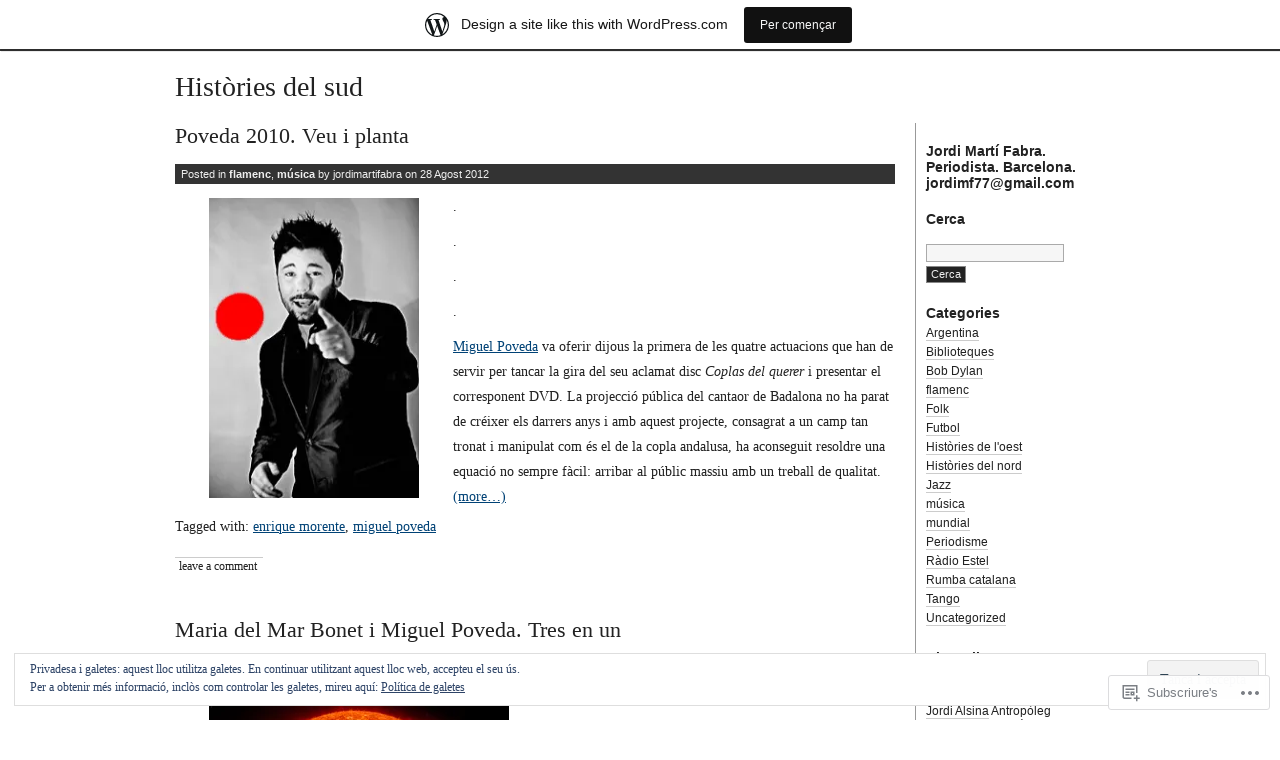

--- FILE ---
content_type: text/html; charset=UTF-8
request_url: https://jordimarti.wordpress.com/tag/miguel-poveda/
body_size: 23088
content:
<!DOCTYPE html PUBLIC "-//W3C//DTD XHTML 1.0 Transitional//EN" "http://www.w3.org/TR/xhtml1/DTD/xhtml1-transitional.dtd">
<html xmlns="http://www.w3.org/1999/xhtml" lang="ca">
<head profile="http://gmpg.org/xfn/11">
<meta http-equiv="Content-Type" content="text/html; charset=UTF-8" />
<title>miguel poveda | Històries del sud</title>
<link rel="stylesheet" href="https://s0.wp.com/wp-content/themes/pub/journalist-13/style.css?m=1741693332i" type="text/css" media="screen" />
<link rel="pingback" href="https://jordimarti.wordpress.com/xmlrpc.php" />
<meta name='robots' content='max-image-preview:large' />
<link rel='dns-prefetch' href='//s0.wp.com' />
<link rel='dns-prefetch' href='//af.pubmine.com' />
<link rel="alternate" type="application/rss+xml" title="Històries del sud &raquo; canal d&#039;informació" href="https://jordimarti.wordpress.com/feed/" />
<link rel="alternate" type="application/rss+xml" title="Històries del sud &raquo; Canal dels comentaris" href="https://jordimarti.wordpress.com/comments/feed/" />
<link rel="alternate" type="application/rss+xml" title="Històries del sud &raquo; miguel poveda Canal de les etiquetes" href="https://jordimarti.wordpress.com/tag/miguel-poveda/feed/" />
	<script type="text/javascript">
		/* <![CDATA[ */
		function addLoadEvent(func) {
			var oldonload = window.onload;
			if (typeof window.onload != 'function') {
				window.onload = func;
			} else {
				window.onload = function () {
					oldonload();
					func();
				}
			}
		}
		/* ]]> */
	</script>
	<link crossorigin='anonymous' rel='stylesheet' id='all-css-0-1' href='/_static/??/wp-content/mu-plugins/widgets/eu-cookie-law/templates/style.css,/wp-content/blog-plugins/marketing-bar/css/marketing-bar.css?m=1761640963j&cssminify=yes' type='text/css' media='all' />
<style id='wp-emoji-styles-inline-css'>

	img.wp-smiley, img.emoji {
		display: inline !important;
		border: none !important;
		box-shadow: none !important;
		height: 1em !important;
		width: 1em !important;
		margin: 0 0.07em !important;
		vertical-align: -0.1em !important;
		background: none !important;
		padding: 0 !important;
	}
/*# sourceURL=wp-emoji-styles-inline-css */
</style>
<link crossorigin='anonymous' rel='stylesheet' id='all-css-2-1' href='/wp-content/plugins/gutenberg-core/v22.4.0/build/styles/block-library/style.min.css?m=1768935615i&cssminify=yes' type='text/css' media='all' />
<style id='wp-block-library-inline-css'>
.has-text-align-justify {
	text-align:justify;
}
.has-text-align-justify{text-align:justify;}

/*# sourceURL=wp-block-library-inline-css */
</style><style id='global-styles-inline-css'>
:root{--wp--preset--aspect-ratio--square: 1;--wp--preset--aspect-ratio--4-3: 4/3;--wp--preset--aspect-ratio--3-4: 3/4;--wp--preset--aspect-ratio--3-2: 3/2;--wp--preset--aspect-ratio--2-3: 2/3;--wp--preset--aspect-ratio--16-9: 16/9;--wp--preset--aspect-ratio--9-16: 9/16;--wp--preset--color--black: #000000;--wp--preset--color--cyan-bluish-gray: #abb8c3;--wp--preset--color--white: #ffffff;--wp--preset--color--pale-pink: #f78da7;--wp--preset--color--vivid-red: #cf2e2e;--wp--preset--color--luminous-vivid-orange: #ff6900;--wp--preset--color--luminous-vivid-amber: #fcb900;--wp--preset--color--light-green-cyan: #7bdcb5;--wp--preset--color--vivid-green-cyan: #00d084;--wp--preset--color--pale-cyan-blue: #8ed1fc;--wp--preset--color--vivid-cyan-blue: #0693e3;--wp--preset--color--vivid-purple: #9b51e0;--wp--preset--gradient--vivid-cyan-blue-to-vivid-purple: linear-gradient(135deg,rgb(6,147,227) 0%,rgb(155,81,224) 100%);--wp--preset--gradient--light-green-cyan-to-vivid-green-cyan: linear-gradient(135deg,rgb(122,220,180) 0%,rgb(0,208,130) 100%);--wp--preset--gradient--luminous-vivid-amber-to-luminous-vivid-orange: linear-gradient(135deg,rgb(252,185,0) 0%,rgb(255,105,0) 100%);--wp--preset--gradient--luminous-vivid-orange-to-vivid-red: linear-gradient(135deg,rgb(255,105,0) 0%,rgb(207,46,46) 100%);--wp--preset--gradient--very-light-gray-to-cyan-bluish-gray: linear-gradient(135deg,rgb(238,238,238) 0%,rgb(169,184,195) 100%);--wp--preset--gradient--cool-to-warm-spectrum: linear-gradient(135deg,rgb(74,234,220) 0%,rgb(151,120,209) 20%,rgb(207,42,186) 40%,rgb(238,44,130) 60%,rgb(251,105,98) 80%,rgb(254,248,76) 100%);--wp--preset--gradient--blush-light-purple: linear-gradient(135deg,rgb(255,206,236) 0%,rgb(152,150,240) 100%);--wp--preset--gradient--blush-bordeaux: linear-gradient(135deg,rgb(254,205,165) 0%,rgb(254,45,45) 50%,rgb(107,0,62) 100%);--wp--preset--gradient--luminous-dusk: linear-gradient(135deg,rgb(255,203,112) 0%,rgb(199,81,192) 50%,rgb(65,88,208) 100%);--wp--preset--gradient--pale-ocean: linear-gradient(135deg,rgb(255,245,203) 0%,rgb(182,227,212) 50%,rgb(51,167,181) 100%);--wp--preset--gradient--electric-grass: linear-gradient(135deg,rgb(202,248,128) 0%,rgb(113,206,126) 100%);--wp--preset--gradient--midnight: linear-gradient(135deg,rgb(2,3,129) 0%,rgb(40,116,252) 100%);--wp--preset--font-size--small: 13px;--wp--preset--font-size--medium: 20px;--wp--preset--font-size--large: 36px;--wp--preset--font-size--x-large: 42px;--wp--preset--font-family--albert-sans: 'Albert Sans', sans-serif;--wp--preset--font-family--alegreya: Alegreya, serif;--wp--preset--font-family--arvo: Arvo, serif;--wp--preset--font-family--bodoni-moda: 'Bodoni Moda', serif;--wp--preset--font-family--bricolage-grotesque: 'Bricolage Grotesque', sans-serif;--wp--preset--font-family--cabin: Cabin, sans-serif;--wp--preset--font-family--chivo: Chivo, sans-serif;--wp--preset--font-family--commissioner: Commissioner, sans-serif;--wp--preset--font-family--cormorant: Cormorant, serif;--wp--preset--font-family--courier-prime: 'Courier Prime', monospace;--wp--preset--font-family--crimson-pro: 'Crimson Pro', serif;--wp--preset--font-family--dm-mono: 'DM Mono', monospace;--wp--preset--font-family--dm-sans: 'DM Sans', sans-serif;--wp--preset--font-family--dm-serif-display: 'DM Serif Display', serif;--wp--preset--font-family--domine: Domine, serif;--wp--preset--font-family--eb-garamond: 'EB Garamond', serif;--wp--preset--font-family--epilogue: Epilogue, sans-serif;--wp--preset--font-family--fahkwang: Fahkwang, sans-serif;--wp--preset--font-family--figtree: Figtree, sans-serif;--wp--preset--font-family--fira-sans: 'Fira Sans', sans-serif;--wp--preset--font-family--fjalla-one: 'Fjalla One', sans-serif;--wp--preset--font-family--fraunces: Fraunces, serif;--wp--preset--font-family--gabarito: Gabarito, system-ui;--wp--preset--font-family--ibm-plex-mono: 'IBM Plex Mono', monospace;--wp--preset--font-family--ibm-plex-sans: 'IBM Plex Sans', sans-serif;--wp--preset--font-family--ibarra-real-nova: 'Ibarra Real Nova', serif;--wp--preset--font-family--instrument-serif: 'Instrument Serif', serif;--wp--preset--font-family--inter: Inter, sans-serif;--wp--preset--font-family--josefin-sans: 'Josefin Sans', sans-serif;--wp--preset--font-family--jost: Jost, sans-serif;--wp--preset--font-family--libre-baskerville: 'Libre Baskerville', serif;--wp--preset--font-family--libre-franklin: 'Libre Franklin', sans-serif;--wp--preset--font-family--literata: Literata, serif;--wp--preset--font-family--lora: Lora, serif;--wp--preset--font-family--merriweather: Merriweather, serif;--wp--preset--font-family--montserrat: Montserrat, sans-serif;--wp--preset--font-family--newsreader: Newsreader, serif;--wp--preset--font-family--noto-sans-mono: 'Noto Sans Mono', sans-serif;--wp--preset--font-family--nunito: Nunito, sans-serif;--wp--preset--font-family--open-sans: 'Open Sans', sans-serif;--wp--preset--font-family--overpass: Overpass, sans-serif;--wp--preset--font-family--pt-serif: 'PT Serif', serif;--wp--preset--font-family--petrona: Petrona, serif;--wp--preset--font-family--piazzolla: Piazzolla, serif;--wp--preset--font-family--playfair-display: 'Playfair Display', serif;--wp--preset--font-family--plus-jakarta-sans: 'Plus Jakarta Sans', sans-serif;--wp--preset--font-family--poppins: Poppins, sans-serif;--wp--preset--font-family--raleway: Raleway, sans-serif;--wp--preset--font-family--roboto: Roboto, sans-serif;--wp--preset--font-family--roboto-slab: 'Roboto Slab', serif;--wp--preset--font-family--rubik: Rubik, sans-serif;--wp--preset--font-family--rufina: Rufina, serif;--wp--preset--font-family--sora: Sora, sans-serif;--wp--preset--font-family--source-sans-3: 'Source Sans 3', sans-serif;--wp--preset--font-family--source-serif-4: 'Source Serif 4', serif;--wp--preset--font-family--space-mono: 'Space Mono', monospace;--wp--preset--font-family--syne: Syne, sans-serif;--wp--preset--font-family--texturina: Texturina, serif;--wp--preset--font-family--urbanist: Urbanist, sans-serif;--wp--preset--font-family--work-sans: 'Work Sans', sans-serif;--wp--preset--spacing--20: 0.44rem;--wp--preset--spacing--30: 0.67rem;--wp--preset--spacing--40: 1rem;--wp--preset--spacing--50: 1.5rem;--wp--preset--spacing--60: 2.25rem;--wp--preset--spacing--70: 3.38rem;--wp--preset--spacing--80: 5.06rem;--wp--preset--shadow--natural: 6px 6px 9px rgba(0, 0, 0, 0.2);--wp--preset--shadow--deep: 12px 12px 50px rgba(0, 0, 0, 0.4);--wp--preset--shadow--sharp: 6px 6px 0px rgba(0, 0, 0, 0.2);--wp--preset--shadow--outlined: 6px 6px 0px -3px rgb(255, 255, 255), 6px 6px rgb(0, 0, 0);--wp--preset--shadow--crisp: 6px 6px 0px rgb(0, 0, 0);}:where(body) { margin: 0; }:where(.is-layout-flex){gap: 0.5em;}:where(.is-layout-grid){gap: 0.5em;}body .is-layout-flex{display: flex;}.is-layout-flex{flex-wrap: wrap;align-items: center;}.is-layout-flex > :is(*, div){margin: 0;}body .is-layout-grid{display: grid;}.is-layout-grid > :is(*, div){margin: 0;}body{padding-top: 0px;padding-right: 0px;padding-bottom: 0px;padding-left: 0px;}:root :where(.wp-element-button, .wp-block-button__link){background-color: #32373c;border-width: 0;color: #fff;font-family: inherit;font-size: inherit;font-style: inherit;font-weight: inherit;letter-spacing: inherit;line-height: inherit;padding-top: calc(0.667em + 2px);padding-right: calc(1.333em + 2px);padding-bottom: calc(0.667em + 2px);padding-left: calc(1.333em + 2px);text-decoration: none;text-transform: inherit;}.has-black-color{color: var(--wp--preset--color--black) !important;}.has-cyan-bluish-gray-color{color: var(--wp--preset--color--cyan-bluish-gray) !important;}.has-white-color{color: var(--wp--preset--color--white) !important;}.has-pale-pink-color{color: var(--wp--preset--color--pale-pink) !important;}.has-vivid-red-color{color: var(--wp--preset--color--vivid-red) !important;}.has-luminous-vivid-orange-color{color: var(--wp--preset--color--luminous-vivid-orange) !important;}.has-luminous-vivid-amber-color{color: var(--wp--preset--color--luminous-vivid-amber) !important;}.has-light-green-cyan-color{color: var(--wp--preset--color--light-green-cyan) !important;}.has-vivid-green-cyan-color{color: var(--wp--preset--color--vivid-green-cyan) !important;}.has-pale-cyan-blue-color{color: var(--wp--preset--color--pale-cyan-blue) !important;}.has-vivid-cyan-blue-color{color: var(--wp--preset--color--vivid-cyan-blue) !important;}.has-vivid-purple-color{color: var(--wp--preset--color--vivid-purple) !important;}.has-black-background-color{background-color: var(--wp--preset--color--black) !important;}.has-cyan-bluish-gray-background-color{background-color: var(--wp--preset--color--cyan-bluish-gray) !important;}.has-white-background-color{background-color: var(--wp--preset--color--white) !important;}.has-pale-pink-background-color{background-color: var(--wp--preset--color--pale-pink) !important;}.has-vivid-red-background-color{background-color: var(--wp--preset--color--vivid-red) !important;}.has-luminous-vivid-orange-background-color{background-color: var(--wp--preset--color--luminous-vivid-orange) !important;}.has-luminous-vivid-amber-background-color{background-color: var(--wp--preset--color--luminous-vivid-amber) !important;}.has-light-green-cyan-background-color{background-color: var(--wp--preset--color--light-green-cyan) !important;}.has-vivid-green-cyan-background-color{background-color: var(--wp--preset--color--vivid-green-cyan) !important;}.has-pale-cyan-blue-background-color{background-color: var(--wp--preset--color--pale-cyan-blue) !important;}.has-vivid-cyan-blue-background-color{background-color: var(--wp--preset--color--vivid-cyan-blue) !important;}.has-vivid-purple-background-color{background-color: var(--wp--preset--color--vivid-purple) !important;}.has-black-border-color{border-color: var(--wp--preset--color--black) !important;}.has-cyan-bluish-gray-border-color{border-color: var(--wp--preset--color--cyan-bluish-gray) !important;}.has-white-border-color{border-color: var(--wp--preset--color--white) !important;}.has-pale-pink-border-color{border-color: var(--wp--preset--color--pale-pink) !important;}.has-vivid-red-border-color{border-color: var(--wp--preset--color--vivid-red) !important;}.has-luminous-vivid-orange-border-color{border-color: var(--wp--preset--color--luminous-vivid-orange) !important;}.has-luminous-vivid-amber-border-color{border-color: var(--wp--preset--color--luminous-vivid-amber) !important;}.has-light-green-cyan-border-color{border-color: var(--wp--preset--color--light-green-cyan) !important;}.has-vivid-green-cyan-border-color{border-color: var(--wp--preset--color--vivid-green-cyan) !important;}.has-pale-cyan-blue-border-color{border-color: var(--wp--preset--color--pale-cyan-blue) !important;}.has-vivid-cyan-blue-border-color{border-color: var(--wp--preset--color--vivid-cyan-blue) !important;}.has-vivid-purple-border-color{border-color: var(--wp--preset--color--vivid-purple) !important;}.has-vivid-cyan-blue-to-vivid-purple-gradient-background{background: var(--wp--preset--gradient--vivid-cyan-blue-to-vivid-purple) !important;}.has-light-green-cyan-to-vivid-green-cyan-gradient-background{background: var(--wp--preset--gradient--light-green-cyan-to-vivid-green-cyan) !important;}.has-luminous-vivid-amber-to-luminous-vivid-orange-gradient-background{background: var(--wp--preset--gradient--luminous-vivid-amber-to-luminous-vivid-orange) !important;}.has-luminous-vivid-orange-to-vivid-red-gradient-background{background: var(--wp--preset--gradient--luminous-vivid-orange-to-vivid-red) !important;}.has-very-light-gray-to-cyan-bluish-gray-gradient-background{background: var(--wp--preset--gradient--very-light-gray-to-cyan-bluish-gray) !important;}.has-cool-to-warm-spectrum-gradient-background{background: var(--wp--preset--gradient--cool-to-warm-spectrum) !important;}.has-blush-light-purple-gradient-background{background: var(--wp--preset--gradient--blush-light-purple) !important;}.has-blush-bordeaux-gradient-background{background: var(--wp--preset--gradient--blush-bordeaux) !important;}.has-luminous-dusk-gradient-background{background: var(--wp--preset--gradient--luminous-dusk) !important;}.has-pale-ocean-gradient-background{background: var(--wp--preset--gradient--pale-ocean) !important;}.has-electric-grass-gradient-background{background: var(--wp--preset--gradient--electric-grass) !important;}.has-midnight-gradient-background{background: var(--wp--preset--gradient--midnight) !important;}.has-small-font-size{font-size: var(--wp--preset--font-size--small) !important;}.has-medium-font-size{font-size: var(--wp--preset--font-size--medium) !important;}.has-large-font-size{font-size: var(--wp--preset--font-size--large) !important;}.has-x-large-font-size{font-size: var(--wp--preset--font-size--x-large) !important;}.has-albert-sans-font-family{font-family: var(--wp--preset--font-family--albert-sans) !important;}.has-alegreya-font-family{font-family: var(--wp--preset--font-family--alegreya) !important;}.has-arvo-font-family{font-family: var(--wp--preset--font-family--arvo) !important;}.has-bodoni-moda-font-family{font-family: var(--wp--preset--font-family--bodoni-moda) !important;}.has-bricolage-grotesque-font-family{font-family: var(--wp--preset--font-family--bricolage-grotesque) !important;}.has-cabin-font-family{font-family: var(--wp--preset--font-family--cabin) !important;}.has-chivo-font-family{font-family: var(--wp--preset--font-family--chivo) !important;}.has-commissioner-font-family{font-family: var(--wp--preset--font-family--commissioner) !important;}.has-cormorant-font-family{font-family: var(--wp--preset--font-family--cormorant) !important;}.has-courier-prime-font-family{font-family: var(--wp--preset--font-family--courier-prime) !important;}.has-crimson-pro-font-family{font-family: var(--wp--preset--font-family--crimson-pro) !important;}.has-dm-mono-font-family{font-family: var(--wp--preset--font-family--dm-mono) !important;}.has-dm-sans-font-family{font-family: var(--wp--preset--font-family--dm-sans) !important;}.has-dm-serif-display-font-family{font-family: var(--wp--preset--font-family--dm-serif-display) !important;}.has-domine-font-family{font-family: var(--wp--preset--font-family--domine) !important;}.has-eb-garamond-font-family{font-family: var(--wp--preset--font-family--eb-garamond) !important;}.has-epilogue-font-family{font-family: var(--wp--preset--font-family--epilogue) !important;}.has-fahkwang-font-family{font-family: var(--wp--preset--font-family--fahkwang) !important;}.has-figtree-font-family{font-family: var(--wp--preset--font-family--figtree) !important;}.has-fira-sans-font-family{font-family: var(--wp--preset--font-family--fira-sans) !important;}.has-fjalla-one-font-family{font-family: var(--wp--preset--font-family--fjalla-one) !important;}.has-fraunces-font-family{font-family: var(--wp--preset--font-family--fraunces) !important;}.has-gabarito-font-family{font-family: var(--wp--preset--font-family--gabarito) !important;}.has-ibm-plex-mono-font-family{font-family: var(--wp--preset--font-family--ibm-plex-mono) !important;}.has-ibm-plex-sans-font-family{font-family: var(--wp--preset--font-family--ibm-plex-sans) !important;}.has-ibarra-real-nova-font-family{font-family: var(--wp--preset--font-family--ibarra-real-nova) !important;}.has-instrument-serif-font-family{font-family: var(--wp--preset--font-family--instrument-serif) !important;}.has-inter-font-family{font-family: var(--wp--preset--font-family--inter) !important;}.has-josefin-sans-font-family{font-family: var(--wp--preset--font-family--josefin-sans) !important;}.has-jost-font-family{font-family: var(--wp--preset--font-family--jost) !important;}.has-libre-baskerville-font-family{font-family: var(--wp--preset--font-family--libre-baskerville) !important;}.has-libre-franklin-font-family{font-family: var(--wp--preset--font-family--libre-franklin) !important;}.has-literata-font-family{font-family: var(--wp--preset--font-family--literata) !important;}.has-lora-font-family{font-family: var(--wp--preset--font-family--lora) !important;}.has-merriweather-font-family{font-family: var(--wp--preset--font-family--merriweather) !important;}.has-montserrat-font-family{font-family: var(--wp--preset--font-family--montserrat) !important;}.has-newsreader-font-family{font-family: var(--wp--preset--font-family--newsreader) !important;}.has-noto-sans-mono-font-family{font-family: var(--wp--preset--font-family--noto-sans-mono) !important;}.has-nunito-font-family{font-family: var(--wp--preset--font-family--nunito) !important;}.has-open-sans-font-family{font-family: var(--wp--preset--font-family--open-sans) !important;}.has-overpass-font-family{font-family: var(--wp--preset--font-family--overpass) !important;}.has-pt-serif-font-family{font-family: var(--wp--preset--font-family--pt-serif) !important;}.has-petrona-font-family{font-family: var(--wp--preset--font-family--petrona) !important;}.has-piazzolla-font-family{font-family: var(--wp--preset--font-family--piazzolla) !important;}.has-playfair-display-font-family{font-family: var(--wp--preset--font-family--playfair-display) !important;}.has-plus-jakarta-sans-font-family{font-family: var(--wp--preset--font-family--plus-jakarta-sans) !important;}.has-poppins-font-family{font-family: var(--wp--preset--font-family--poppins) !important;}.has-raleway-font-family{font-family: var(--wp--preset--font-family--raleway) !important;}.has-roboto-font-family{font-family: var(--wp--preset--font-family--roboto) !important;}.has-roboto-slab-font-family{font-family: var(--wp--preset--font-family--roboto-slab) !important;}.has-rubik-font-family{font-family: var(--wp--preset--font-family--rubik) !important;}.has-rufina-font-family{font-family: var(--wp--preset--font-family--rufina) !important;}.has-sora-font-family{font-family: var(--wp--preset--font-family--sora) !important;}.has-source-sans-3-font-family{font-family: var(--wp--preset--font-family--source-sans-3) !important;}.has-source-serif-4-font-family{font-family: var(--wp--preset--font-family--source-serif-4) !important;}.has-space-mono-font-family{font-family: var(--wp--preset--font-family--space-mono) !important;}.has-syne-font-family{font-family: var(--wp--preset--font-family--syne) !important;}.has-texturina-font-family{font-family: var(--wp--preset--font-family--texturina) !important;}.has-urbanist-font-family{font-family: var(--wp--preset--font-family--urbanist) !important;}.has-work-sans-font-family{font-family: var(--wp--preset--font-family--work-sans) !important;}
/*# sourceURL=global-styles-inline-css */
</style>

<style id='classic-theme-styles-inline-css'>
.wp-block-button__link{background-color:#32373c;border-radius:9999px;box-shadow:none;color:#fff;font-size:1.125em;padding:calc(.667em + 2px) calc(1.333em + 2px);text-decoration:none}.wp-block-file__button{background:#32373c;color:#fff}.wp-block-accordion-heading{margin:0}.wp-block-accordion-heading__toggle{background-color:inherit!important;color:inherit!important}.wp-block-accordion-heading__toggle:not(:focus-visible){outline:none}.wp-block-accordion-heading__toggle:focus,.wp-block-accordion-heading__toggle:hover{background-color:inherit!important;border:none;box-shadow:none;color:inherit;padding:var(--wp--preset--spacing--20,1em) 0;text-decoration:none}.wp-block-accordion-heading__toggle:focus-visible{outline:auto;outline-offset:0}
/*# sourceURL=/wp-content/plugins/gutenberg-core/v22.4.0/build/styles/block-library/classic.min.css */
</style>
<link crossorigin='anonymous' rel='stylesheet' id='all-css-4-1' href='/_static/??-eJx9kEsOwjAMRC+EE6UgKAvEWdrUhEB+il0Kt8dF4rfpxhpb8zyy9VTA5sSYWJcwOp9I29yHbK+kG2VaZYB8LAGh4k1t9OCJPw4gfgRUlmilfxbFEb67Kso8lo5nR8TBdxgwim0Jm/zgkAWntwbG+zJSJAb6vlQkAqnRjxH4LFm0xFWUW5xI90r7tkuQwwzygY59Tn8NnELn64we48FsW9Oum2a/uzwBl9eFkw==&cssminify=yes' type='text/css' media='all' />
<style id='jetpack-global-styles-frontend-style-inline-css'>
:root { --font-headings: unset; --font-base: unset; --font-headings-default: -apple-system,BlinkMacSystemFont,"Segoe UI",Roboto,Oxygen-Sans,Ubuntu,Cantarell,"Helvetica Neue",sans-serif; --font-base-default: -apple-system,BlinkMacSystemFont,"Segoe UI",Roboto,Oxygen-Sans,Ubuntu,Cantarell,"Helvetica Neue",sans-serif;}
/*# sourceURL=jetpack-global-styles-frontend-style-inline-css */
</style>
<link crossorigin='anonymous' rel='stylesheet' id='all-css-6-1' href='/wp-content/themes/h4/global.css?m=1420737423i&cssminify=yes' type='text/css' media='all' />
<script type="text/javascript" id="wpcom-actionbar-placeholder-js-extra">
/* <![CDATA[ */
var actionbardata = {"siteID":"11105160","postID":"0","siteURL":"https://jordimarti.wordpress.com","xhrURL":"https://jordimarti.wordpress.com/wp-admin/admin-ajax.php","nonce":"790e1839d9","isLoggedIn":"","statusMessage":"","subsEmailDefault":"instantly","proxyScriptUrl":"https://s0.wp.com/wp-content/js/wpcom-proxy-request.js?m=1513050504i&amp;ver=20211021","i18n":{"followedText":"New posts from this site will now appear in your \u003Ca href=\"https://wordpress.com/reader\"\u003EReader\u003C/a\u003E","foldBar":"Collapse this bar","unfoldBar":"Expand this bar","shortLinkCopied":"Shortlink copied to clipboard."}};
//# sourceURL=wpcom-actionbar-placeholder-js-extra
/* ]]> */
</script>
<script type="text/javascript" id="jetpack-mu-wpcom-settings-js-before">
/* <![CDATA[ */
var JETPACK_MU_WPCOM_SETTINGS = {"assetsUrl":"https://s0.wp.com/wp-content/mu-plugins/jetpack-mu-wpcom-plugin/sun/jetpack_vendor/automattic/jetpack-mu-wpcom/src/build/"};
//# sourceURL=jetpack-mu-wpcom-settings-js-before
/* ]]> */
</script>
<script crossorigin='anonymous' type='text/javascript'  src='/_static/??/wp-content/js/rlt-proxy.js,/wp-content/blog-plugins/wordads-classes/js/cmp/v2/cmp-non-gdpr.js?m=1720530689j'></script>
<script type="text/javascript" id="rlt-proxy-js-after">
/* <![CDATA[ */
	rltInitialize( {"token":null,"iframeOrigins":["https:\/\/widgets.wp.com"]} );
//# sourceURL=rlt-proxy-js-after
/* ]]> */
</script>
<link rel="EditURI" type="application/rsd+xml" title="RSD" href="https://jordimarti.wordpress.com/xmlrpc.php?rsd" />
<meta name="generator" content="WordPress.com" />

<!-- Jetpack Open Graph Tags -->
<meta property="og:type" content="website" />
<meta property="og:title" content="miguel poveda &#8211; Històries del sud" />
<meta property="og:url" content="https://jordimarti.wordpress.com/tag/miguel-poveda/" />
<meta property="og:site_name" content="Històries del sud" />
<meta property="og:image" content="https://secure.gravatar.com/blavatar/46a942a8d7e09e19ef21bf555bf06009384368f4bb5cc3731b2bc403f11f3ccd?s=200&#038;ts=1769203918" />
<meta property="og:image:width" content="200" />
<meta property="og:image:height" content="200" />
<meta property="og:image:alt" content="" />
<meta property="og:locale" content="ca_ES" />
<meta property="fb:app_id" content="249643311490" />

<!-- End Jetpack Open Graph Tags -->
<link rel="shortcut icon" type="image/x-icon" href="https://secure.gravatar.com/blavatar/46a942a8d7e09e19ef21bf555bf06009384368f4bb5cc3731b2bc403f11f3ccd?s=32" sizes="16x16" />
<link rel="icon" type="image/x-icon" href="https://secure.gravatar.com/blavatar/46a942a8d7e09e19ef21bf555bf06009384368f4bb5cc3731b2bc403f11f3ccd?s=32" sizes="16x16" />
<link rel="apple-touch-icon" href="https://secure.gravatar.com/blavatar/46a942a8d7e09e19ef21bf555bf06009384368f4bb5cc3731b2bc403f11f3ccd?s=114" />
<link rel='openid.server' href='https://jordimarti.wordpress.com/?openidserver=1' />
<link rel='openid.delegate' href='https://jordimarti.wordpress.com/' />
<link rel="search" type="application/opensearchdescription+xml" href="https://jordimarti.wordpress.com/osd.xml" title="Històries del sud" />
<link rel="search" type="application/opensearchdescription+xml" href="https://s1.wp.com/opensearch.xml" title="WordPress.com" />
		<style id="wpcom-hotfix-masterbar-style">
			@media screen and (min-width: 783px) {
				#wpadminbar .quicklinks li#wp-admin-bar-my-account.with-avatar > a img {
					margin-top: 5px;
				}
			}
		</style>
		<meta name="description" content="Entrades quant a miguel poveda escrites per jordimartifabra" />
<script type="text/javascript">
/* <![CDATA[ */
var wa_client = {}; wa_client.cmd = []; wa_client.config = { 'blog_id': 11105160, 'blog_language': 'ca', 'is_wordads': false, 'hosting_type': 0, 'afp_account_id': null, 'afp_host_id': 5038568878849053, 'theme': 'pub/journalist-13', '_': { 'title': 'Advertisement', 'privacy_settings': 'Configuració de la privacitat' }, 'formats': [ 'belowpost', 'bottom_sticky', 'sidebar_sticky_right', 'sidebar', 'gutenberg_rectangle', 'gutenberg_leaderboard', 'gutenberg_mobile_leaderboard', 'gutenberg_skyscraper' ] };
/* ]]> */
</script>
		<script type="text/javascript">

			window.doNotSellCallback = function() {

				var linkElements = [
					'a[href="https://wordpress.com/?ref=footer_blog"]',
					'a[href="https://wordpress.com/?ref=footer_website"]',
					'a[href="https://wordpress.com/?ref=vertical_footer"]',
					'a[href^="https://wordpress.com/?ref=footer_segment_"]',
				].join(',');

				var dnsLink = document.createElement( 'a' );
				dnsLink.href = 'https://wordpress.com/advertising-program-optout/';
				dnsLink.classList.add( 'do-not-sell-link' );
				dnsLink.rel = 'nofollow';
				dnsLink.style.marginLeft = '0.5em';
				dnsLink.textContent = 'Do Not Sell or Share My Personal Information';

				var creditLinks = document.querySelectorAll( linkElements );

				if ( 0 === creditLinks.length ) {
					return false;
				}

				Array.prototype.forEach.call( creditLinks, function( el ) {
					el.insertAdjacentElement( 'afterend', dnsLink );
				});

				return true;
			};

		</script>
		<script type="text/javascript">
	window.google_analytics_uacct = "UA-52447-2";
</script>

<script type="text/javascript">
	var _gaq = _gaq || [];
	_gaq.push(['_setAccount', 'UA-52447-2']);
	_gaq.push(['_gat._anonymizeIp']);
	_gaq.push(['_setDomainName', 'wordpress.com']);
	_gaq.push(['_initData']);
	_gaq.push(['_trackPageview']);

	(function() {
		var ga = document.createElement('script'); ga.type = 'text/javascript'; ga.async = true;
		ga.src = ('https:' == document.location.protocol ? 'https://ssl' : 'http://www') + '.google-analytics.com/ga.js';
		(document.getElementsByTagName('head')[0] || document.getElementsByTagName('body')[0]).appendChild(ga);
	})();
</script>
<link crossorigin='anonymous' rel='stylesheet' id='all-css-0-3' href='/_static/??-eJyVjssKwkAMRX/INowP1IX4KdKmg6SdScJkQn+/FR/gTpfncjhcmLVB4Rq5QvZGk9+JDcZYtcPpxWDOcCNG6JPgZGAzaSwtmm3g50CWwVM0wK6IW0wf5z382XseckrDir1hIa0kq/tFbSZ+hK/5Eo6H3fkU9mE7Lr2lXSA=&cssminify=yes' type='text/css' media='all' />
</head>

<body class="archive tag tag-miguel-poveda tag-4823827 wp-theme-pubjournalist-13 customizer-styles-applied jetpack-reblog-enabled has-marketing-bar has-marketing-bar-theme-the-journalist-1-3">
<div id="container">
<div id="skip">
	<p><a href="#content" title="Skip to site content">Vés al contingut</a></p>
	<p><a href="#search" title="Skip to search" accesskey="s">Skip to search - Accesskey = s</a></p>
</div>
	<h1><a href="https://jordimarti.wordpress.com/">Històries del sud</a></h1>

<div id="content">
<div class="post-956 post type-post status-publish format-standard hentry category-flamenc category-musica tag-enrique-morente tag-miguel-poveda">
		<h2 id="post-956">
					<a href="https://jordimarti.wordpress.com/2012/08/28/poveda-2010-veu-i-planta/" rel="bookmark">Poveda 2010. Veu i&nbsp;planta</a>
			</h2>
	<div class="meta">
		Posted in <a href="https://jordimarti.wordpress.com/category/flamenc/" rel="category tag">flamenc</a>, <a href="https://jordimarti.wordpress.com/category/musica/" rel="category tag">música</a> by jordimartifabra on 28 Agost 2012	</div>
	<div class="main">
		<p><a href="https://jordimarti.wordpress.com/wp-content/uploads/2012/08/poveda3.jpg"><img data-attachment-id="958" data-permalink="https://jordimarti.wordpress.com/2012/08/28/poveda-2010-veu-i-planta/poveda3/" data-orig-file="https://jordimarti.wordpress.com/wp-content/uploads/2012/08/poveda3.jpg" data-orig-size="220,313" data-comments-opened="1" data-image-meta="{&quot;aperture&quot;:&quot;0&quot;,&quot;credit&quot;:&quot;&quot;,&quot;camera&quot;:&quot;&quot;,&quot;caption&quot;:&quot;&quot;,&quot;created_timestamp&quot;:&quot;0&quot;,&quot;copyright&quot;:&quot;&quot;,&quot;focal_length&quot;:&quot;0&quot;,&quot;iso&quot;:&quot;0&quot;,&quot;shutter_speed&quot;:&quot;0&quot;,&quot;title&quot;:&quot;&quot;}" data-image-title="poveda3" data-image-description="" data-image-caption="" data-medium-file="https://jordimarti.wordpress.com/wp-content/uploads/2012/08/poveda3.jpg?w=211" data-large-file="https://jordimarti.wordpress.com/wp-content/uploads/2012/08/poveda3.jpg?w=220" class="alignleft size-medium wp-image-958" style="margin-left:30px;margin-right:30px;" title="poveda3" src="https://jordimarti.wordpress.com/wp-content/uploads/2012/08/poveda3.jpg?w=210&#038;h=300" alt="" width="210" height="300" srcset="https://jordimarti.wordpress.com/wp-content/uploads/2012/08/poveda3.jpg?w=210 210w, https://jordimarti.wordpress.com/wp-content/uploads/2012/08/poveda3.jpg?w=105 105w, https://jordimarti.wordpress.com/wp-content/uploads/2012/08/poveda3.jpg 220w" sizes="(max-width: 210px) 100vw, 210px" /></a>.</p>
<p>.</p>
<p>.</p>
<p>.</p>
<p><a href="http://www.miguelpoveda.com">Miguel Poveda</a> va oferir dijous la primera de les quatre actuacions que han de servir per tancar la gira del seu aclamat disc <em>Coplas del querer</em> i presentar el corresponent DVD. La projecció pública del cantaor de Badalona no ha parat de créixer els darrers anys i amb aquest projecte, consagrat a un camp tan tronat i manipulat com és el de la copla andalusa, ha aconseguit resoldre una equació no sempre fàcil: arribar al públic massiu amb un treball de qualitat.  <a href="https://jordimarti.wordpress.com/2012/08/28/poveda-2010-veu-i-planta/#more-956" class="more-link">(more&#8230;)</a></p>
	</div>
			<div class="tags">
		Tagged with: <a href="https://jordimarti.wordpress.com/tag/enrique-morente/" rel="tag">enrique morente</a>, <a href="https://jordimarti.wordpress.com/tag/miguel-poveda/" rel="tag">miguel poveda</a> 		</div>
		<div class="comments">
				<p><a href="https://jordimarti.wordpress.com/2012/08/28/poveda-2010-veu-i-planta/#respond">leave a comment</a></p>
	</div>
</div>

<div class="navigation">
</div>


<div class="post-685 post type-post status-publish format-standard hentry category-flamenc category-musica tag-marcelo-mercadante tag-maria-del-mar-bonet tag-miguel-poveda tag-mossen-cinto">
		<h2 id="post-685">
					<a href="https://jordimarti.wordpress.com/2012/02/18/maria-del-mar-bonet-i-miguel-poveda-tres-en-un/" rel="bookmark">Maria del Mar Bonet i Miguel Poveda. Tres en&nbsp;un</a>
			</h2>
	<div class="meta">
		Posted in <a href="https://jordimarti.wordpress.com/category/flamenc/" rel="category tag">flamenc</a>, <a href="https://jordimarti.wordpress.com/category/musica/" rel="category tag">música</a> by jordimartifabra on 18 febrer 2012	</div>
	<div class="main">
		<p><a href="https://jordimarti.wordpress.com/wp-content/uploads/2012/02/sol07.jpg"><img class="alignleft" style="margin-left:30px;margin-right:30px;" title="sol07" src="https://jordimarti.wordpress.com/wp-content/uploads/2012/02/sol07.jpg?w=300&#038;h=293" alt="" width="300" height="293" /></a>.</p>
<p>A Maria del Mar Bonet i Miguel Poveda el agrada fer volar coloms i buscar nous horitzons. Això sí, amb els peus sempre ben plantats en els terrenys respectius que més dominen: en el cas de la mallorquina, la cançó d’autor vinculada a la música popular de les Illes; en el del badaloní, el flamenc. Tots dos van trobar-se en un programa de llibres a la televisió, i allà va començar a forjar-se <em>Els treballs i els dies</em>, un espectacle conjunt que van estrenar a Nova York i que, després de passar pel Grec, es presentarà a la Fira del Llibre de Frankfurt. <a href="https://jordimarti.wordpress.com/2012/02/18/maria-del-mar-bonet-i-miguel-poveda-tres-en-un/#more-685" class="more-link">(more&#8230;)</a></p>
<div id="atatags-370373-6973e8ce71ea9">
		<script type="text/javascript">
			__ATA = window.__ATA || {};
			__ATA.cmd = window.__ATA.cmd || [];
			__ATA.cmd.push(function() {
				__ATA.initVideoSlot('atatags-370373-6973e8ce71ea9', {
					sectionId: '370373',
					format: 'inread'
				});
			});
		</script>
	</div>	</div>
			<div class="tags">
		Tagged with: <a href="https://jordimarti.wordpress.com/tag/marcelo-mercadante/" rel="tag">marcelo mercadante</a>, <a href="https://jordimarti.wordpress.com/tag/maria-del-mar-bonet/" rel="tag">maria del mar bonet</a>, <a href="https://jordimarti.wordpress.com/tag/miguel-poveda/" rel="tag">miguel poveda</a>, <a href="https://jordimarti.wordpress.com/tag/mossen-cinto/" rel="tag">mossen cinto</a> 		</div>
		<div class="comments">
				<p><a href="https://jordimarti.wordpress.com/2012/02/18/maria-del-mar-bonet-i-miguel-poveda-tres-en-un/#respond">leave a comment</a></p>
	</div>
</div>

<div class="navigation">
</div>



<div id="postnav"></div>

</div> <!-- End content -->

<div id="sidebar">
<h3>Jordi Martí Fabra. Periodista. Barcelona. jordimf77@gmail.com</h3>			<div class="textwidget"></div>
		<h3>Cerca</h3><form role="search" method="get" id="searchform" class="searchform" action="https://jordimarti.wordpress.com/">
				<div>
					<label class="screen-reader-text" for="s">Cerca:</label>
					<input type="text" value="" name="s" id="s" />
					<input type="submit" id="searchsubmit" value="Cerca" />
				</div>
			</form><h3>Categories</h3>
			<ul>
					<li class="cat-item cat-item-18939"><a href="https://jordimarti.wordpress.com/category/argentina/">Argentina</a>
</li>
	<li class="cat-item cat-item-166139"><a href="https://jordimarti.wordpress.com/category/biblioteques/">Biblioteques</a>
</li>
	<li class="cat-item cat-item-33833"><a href="https://jordimarti.wordpress.com/category/bob-dylan/">Bob Dylan</a>
</li>
	<li class="cat-item cat-item-1713776"><a href="https://jordimarti.wordpress.com/category/flamenc/">flamenc</a>
</li>
	<li class="cat-item cat-item-34938598"><a href="https://jordimarti.wordpress.com/category/folk-2/">Folk</a>
</li>
	<li class="cat-item cat-item-1164"><a href="https://jordimarti.wordpress.com/category/futbol/">Futbol</a>
</li>
	<li class="cat-item cat-item-56154739"><a href="https://jordimarti.wordpress.com/category/histories-de-loest/">Històries de l&#039;oest</a>
</li>
	<li class="cat-item cat-item-40526025"><a href="https://jordimarti.wordpress.com/category/histories-del-nord/">Històries del nord</a>
</li>
	<li class="cat-item cat-item-21992"><a href="https://jordimarti.wordpress.com/category/jazz/">Jazz</a>
</li>
	<li class="cat-item cat-item-774"><a href="https://jordimarti.wordpress.com/category/musica/">música</a>
</li>
	<li class="cat-item cat-item-173293"><a href="https://jordimarti.wordpress.com/category/mundial/">mundial</a>
</li>
	<li class="cat-item cat-item-530438"><a href="https://jordimarti.wordpress.com/category/periodisme/">Periodisme</a>
</li>
	<li class="cat-item cat-item-29941951"><a href="https://jordimarti.wordpress.com/category/radio-estel/">Ràdio Estel</a>
</li>
	<li class="cat-item cat-item-73397596"><a href="https://jordimarti.wordpress.com/category/rumba-catalana-2/">Rumba catalana</a>
</li>
	<li class="cat-item cat-item-48455"><a href="https://jordimarti.wordpress.com/category/tango/">Tango</a>
</li>
	<li class="cat-item cat-item-1"><a href="https://jordimarti.wordpress.com/category/uncategorized/">Uncategorized</a>
</li>
			</ul>

			<h3>Blogroll</h3>
	<ul class='xoxo blogroll'>
<li><a href="http://marcusegea.blogspot.com/" title="El bloc de Marc Egea">El temps de Crònides</a>
El bloc de Marc Egea</li>
<li><a href="http://jordialsina.com/" title="Antropòleg d&#8217;Argentona a Grècia">Jordi Alsina</a>
Antropòleg d&#8217;Argentona a Grècia</li>
<li><a href="http://juanmiguelmorales.blogspot.com.es/" rel="noopener" title="Fotógrafo" target="_top">Juan Miguel Morales</a>
Fotógrafo</li>
<li><a href="http://www.favb.cat/node/191" title="Una revista de Barcelona feta des dels barris">Revista Carrer</a>
Una revista de Barcelona feta des dels barris</li>
<li><a href="http://wayyoulooktonight.wordpress.com/" title="Jazz i altres músiques a Barcelona. Fotos de Dani Álvarez">The way you look tonight</a>
Jazz i altres músiques a Barcelona. Fotos de Dani Álvarez</li>
<li><a href="http://tresentretants.com/" title="Bloc de Donat Putx, Ramon Súrio i Karles Torra">Tres entre tants</a>
Bloc de Donat Putx, Ramon Súrio i Karles Torra</li>

	</ul>

<h3></h3><a href="https://jordimarti.wordpress.com/tag/afrobeat/" class="tag-cloud-link tag-link-660730 tag-link-position-1" style="font-size: 8pt;" aria-label="afrobeat (1 element)">afrobeat</a>
<a href="https://jordimarti.wordpress.com/tag/atahualpa-yupanqui/" class="tag-cloud-link tag-link-1612355 tag-link-position-2" style="font-size: 10pt;" aria-label="Atahualpa Yupanqui (2 elements)">Atahualpa Yupanqui</a>
<a href="https://jordimarti.wordpress.com/tag/barcelona/" class="tag-cloud-link tag-link-13949 tag-link-position-3" style="font-size: 19.111111111111pt;" aria-label="barcelona (19 elements)">barcelona</a>
<a href="https://jordimarti.wordpress.com/tag/barca/" class="tag-cloud-link tag-link-3500 tag-link-position-4" style="font-size: 13.333333333333pt;" aria-label="Barça (5 elements)">Barça</a>
<a href="https://jordimarti.wordpress.com/tag/bethania/" class="tag-cloud-link tag-link-1102989 tag-link-position-5" style="font-size: 8pt;" aria-label="bethânia (1 element)">bethânia</a>
<a href="https://jordimarti.wordpress.com/tag/biblioteques/" class="tag-cloud-link tag-link-166139 tag-link-position-6" style="font-size: 10pt;" aria-label="Biblioteques (2 elements)">Biblioteques</a>
<a href="https://jordimarti.wordpress.com/tag/blues/" class="tag-cloud-link tag-link-1430 tag-link-position-7" style="font-size: 10pt;" aria-label="blues (2 elements)">blues</a>
<a href="https://jordimarti.wordpress.com/tag/bob-dylan/" class="tag-cloud-link tag-link-33833 tag-link-position-8" style="font-size: 15.222222222222pt;" aria-label="Bob Dylan (8 elements)">Bob Dylan</a>
<a href="https://jordimarti.wordpress.com/tag/brasil/" class="tag-cloud-link tag-link-38185 tag-link-position-9" style="font-size: 12.444444444444pt;" aria-label="Brasil (4 elements)">Brasil</a>
<a href="https://jordimarti.wordpress.com/tag/cabrera/" class="tag-cloud-link tag-link-2095606 tag-link-position-10" style="font-size: 8pt;" aria-label="cabrera (1 element)">cabrera</a>
<a href="https://jordimarti.wordpress.com/tag/camaron/" class="tag-cloud-link tag-link-760171 tag-link-position-11" style="font-size: 8pt;" aria-label="Camarón (1 element)">Camarón</a>
<a href="https://jordimarti.wordpress.com/tag/cedron/" class="tag-cloud-link tag-link-5493393 tag-link-position-12" style="font-size: 8pt;" aria-label="Cedrón (1 element)">Cedrón</a>
<a href="https://jordimarti.wordpress.com/tag/coetus/" class="tag-cloud-link tag-link-23038145 tag-link-position-13" style="font-size: 10pt;" aria-label="Coetus (2 elements)">Coetus</a>
<a href="https://jordimarti.wordpress.com/tag/concerts/" class="tag-cloud-link tag-link-1911 tag-link-position-14" style="font-size: 16.666666666667pt;" aria-label="concerts (11 elements)">concerts</a>
<a href="https://jordimarti.wordpress.com/tag/delta-de-lebre/" class="tag-cloud-link tag-link-2536098 tag-link-position-15" style="font-size: 10pt;" aria-label="Delta de l&#039;Ebre (2 elements)">Delta de l&#039;Ebre</a>
<a href="https://jordimarti.wordpress.com/tag/diego-carrasco/" class="tag-cloud-link tag-link-2402844 tag-link-position-16" style="font-size: 8pt;" aria-label="Diego Carrasco (1 element)">Diego Carrasco</a>
<a href="https://jordimarti.wordpress.com/tag/egipte/" class="tag-cloud-link tag-link-2977842 tag-link-position-17" style="font-size: 8pt;" aria-label="Egipte (1 element)">Egipte</a>
<a href="https://jordimarti.wordpress.com/tag/fanfare-ciocarlia/" class="tag-cloud-link tag-link-2165228 tag-link-position-18" style="font-size: 8pt;" aria-label="Fanfare ciocarlia (1 element)">Fanfare ciocarlia</a>
<a href="https://jordimarti.wordpress.com/tag/fela-kuti/" class="tag-cloud-link tag-link-573541 tag-link-position-19" style="font-size: 8pt;" aria-label="Fela Kuti (1 element)">Fela Kuti</a>
<a href="https://jordimarti.wordpress.com/tag/flamenc/" class="tag-cloud-link tag-link-1713776 tag-link-position-20" style="font-size: 14.666666666667pt;" aria-label="flamenc (7 elements)">flamenc</a>
<a href="https://jordimarti.wordpress.com/tag/folk/" class="tag-cloud-link tag-link-23164 tag-link-position-21" style="font-size: 12.444444444444pt;" aria-label="folk (4 elements)">folk</a>
<a href="https://jordimarti.wordpress.com/tag/futbol-2/" class="tag-cloud-link tag-link-26915952 tag-link-position-22" style="font-size: 13.333333333333pt;" aria-label="futbol (5 elements)">futbol</a>
<a href="https://jordimarti.wordpress.com/tag/gardel/" class="tag-cloud-link tag-link-177004 tag-link-position-23" style="font-size: 8pt;" aria-label="gardel (1 element)">gardel</a>
<a href="https://jordimarti.wordpress.com/tag/garrincha/" class="tag-cloud-link tag-link-597757 tag-link-position-24" style="font-size: 8pt;" aria-label="Garrincha (1 element)">Garrincha</a>
<a href="https://jordimarti.wordpress.com/tag/gato-perez/" class="tag-cloud-link tag-link-11362108 tag-link-position-25" style="font-size: 11.333333333333pt;" aria-label="Gato Pérez (3 elements)">Gato Pérez</a>
<a href="https://jordimarti.wordpress.com/tag/georges-brassens/" class="tag-cloud-link tag-link-1154126 tag-link-position-26" style="font-size: 8pt;" aria-label="Georges Brassens (1 element)">Georges Brassens</a>
<a href="https://jordimarti.wordpress.com/tag/gilberto-gil/" class="tag-cloud-link tag-link-343593 tag-link-position-27" style="font-size: 8pt;" aria-label="Gilberto Gil (1 element)">Gilberto Gil</a>
<a href="https://jordimarti.wordpress.com/tag/gispsy-kings/" class="tag-cloud-link tag-link-30477149 tag-link-position-28" style="font-size: 8pt;" aria-label="Gispsy Kings (1 element)">Gispsy Kings</a>
<a href="https://jordimarti.wordpress.com/tag/hamdani/" class="tag-cloud-link tag-link-1158913 tag-link-position-29" style="font-size: 8pt;" aria-label="Hamdani (1 element)">Hamdani</a>
<a href="https://jordimarti.wordpress.com/tag/homero-manzi/" class="tag-cloud-link tag-link-2449649 tag-link-position-30" style="font-size: 8pt;" aria-label="Homero Manzi (1 element)">Homero Manzi</a>
<a href="https://jordimarti.wordpress.com/tag/jacques-brel/" class="tag-cloud-link tag-link-492460 tag-link-position-31" style="font-size: 10pt;" aria-label="Jacques Brel (2 elements)">Jacques Brel</a>
<a href="https://jordimarti.wordpress.com/tag/jamboree/" class="tag-cloud-link tag-link-559100 tag-link-position-32" style="font-size: 10pt;" aria-label="Jamboree (2 elements)">Jamboree</a>
<a href="https://jordimarti.wordpress.com/tag/jazz-2/" class="tag-cloud-link tag-link-202425 tag-link-position-33" style="font-size: 10pt;" aria-label="jazz (2 elements)">jazz</a>
<a href="https://jordimarti.wordpress.com/tag/joan-manuel-serrat/" class="tag-cloud-link tag-link-964135 tag-link-position-34" style="font-size: 10pt;" aria-label="joan manuel serrat (2 elements)">joan manuel serrat</a>
<a href="https://jordimarti.wordpress.com/tag/julio-cortazar/" class="tag-cloud-link tag-link-554272 tag-link-position-35" style="font-size: 10pt;" aria-label="Julio Cortázar (2 elements)">Julio Cortázar</a>
<a href="https://jordimarti.wordpress.com/tag/keith-jarrett/" class="tag-cloud-link tag-link-90023 tag-link-position-36" style="font-size: 10pt;" aria-label="Keith Jarrett (2 elements)">Keith Jarrett</a>
<a href="https://jordimarti.wordpress.com/tag/leon-gieco/" class="tag-cloud-link tag-link-21783 tag-link-position-37" style="font-size: 8pt;" aria-label="León Gieco (1 element)">León Gieco</a>
<a href="https://jordimarti.wordpress.com/tag/liceu/" class="tag-cloud-link tag-link-711011 tag-link-position-38" style="font-size: 10pt;" aria-label="liceu (2 elements)">liceu</a>
<a href="https://jordimarti.wordpress.com/tag/los-amaya/" class="tag-cloud-link tag-link-4903307 tag-link-position-39" style="font-size: 10pt;" aria-label="Los Amaya (2 elements)">Los Amaya</a>
<a href="https://jordimarti.wordpress.com/tag/manuel-molina/" class="tag-cloud-link tag-link-10926124 tag-link-position-40" style="font-size: 8pt;" aria-label="Manuel Molina (1 element)">Manuel Molina</a>
<a href="https://jordimarti.wordpress.com/tag/mercedes-sosa/" class="tag-cloud-link tag-link-85034 tag-link-position-41" style="font-size: 8pt;" aria-label="Mercedes Sosa (1 element)">Mercedes Sosa</a>
<a href="https://jordimarti.wordpress.com/tag/miguel-poveda/" class="tag-cloud-link tag-link-4823827 tag-link-position-42" style="font-size: 10pt;" aria-label="miguel poveda (2 elements)">miguel poveda</a>
<a href="https://jordimarti.wordpress.com/tag/miquel-gil/" class="tag-cloud-link tag-link-17855591 tag-link-position-43" style="font-size: 12.444444444444pt;" aria-label="Miquel Gil (4 elements)">Miquel Gil</a>
<a href="https://jordimarti.wordpress.com/tag/miriam-makeba/" class="tag-cloud-link tag-link-269397 tag-link-position-44" style="font-size: 8pt;" aria-label="Miriam Makeba (1 element)">Miriam Makeba</a>
<a href="https://jordimarti.wordpress.com/tag/morente/" class="tag-cloud-link tag-link-2225309 tag-link-position-45" style="font-size: 11.333333333333pt;" aria-label="Morente (3 elements)">Morente</a>
<a href="https://jordimarti.wordpress.com/tag/mundial/" class="tag-cloud-link tag-link-173293 tag-link-position-46" style="font-size: 8pt;" aria-label="mundial (1 element)">mundial</a>
<a href="https://jordimarti.wordpress.com/tag/musica/" class="tag-cloud-link tag-link-774 tag-link-position-47" style="font-size: 22pt;" aria-label="música (35 elements)">música</a>
<a href="https://jordimarti.wordpress.com/tag/paco-de-lucia/" class="tag-cloud-link tag-link-329006 tag-link-position-48" style="font-size: 10pt;" aria-label="Paco de Lucía (2 elements)">Paco de Lucía</a>
<a href="https://jordimarti.wordpress.com/tag/paco-ibanez/" class="tag-cloud-link tag-link-1872613 tag-link-position-49" style="font-size: 10pt;" aria-label="Paco Ibáñez (2 elements)">Paco Ibáñez</a>
<a href="https://jordimarti.wordpress.com/tag/pedro-soler/" class="tag-cloud-link tag-link-6856450 tag-link-position-50" style="font-size: 8pt;" aria-label="Pedro Soler (1 element)">Pedro Soler</a>
<a href="https://jordimarti.wordpress.com/tag/peret/" class="tag-cloud-link tag-link-2378929 tag-link-position-51" style="font-size: 10pt;" aria-label="Peret (2 elements)">Peret</a>
<a href="https://jordimarti.wordpress.com/tag/periodisme-2/" class="tag-cloud-link tag-link-44492214 tag-link-position-52" style="font-size: 10pt;" aria-label="periodisme (2 elements)">periodisme</a>
<a href="https://jordimarti.wordpress.com/tag/picasso/" class="tag-cloud-link tag-link-103981 tag-link-position-53" style="font-size: 8pt;" aria-label="Picasso (1 element)">Picasso</a>
<a href="https://jordimarti.wordpress.com/tag/pi-de-la-serra/" class="tag-cloud-link tag-link-8323802 tag-link-position-54" style="font-size: 10pt;" aria-label="Pi de la Serra (2 elements)">Pi de la Serra</a>
<a href="https://jordimarti.wordpress.com/tag/quintin-cabrera/" class="tag-cloud-link tag-link-13147357 tag-link-position-55" style="font-size: 8pt;" aria-label="Quintín Cabrera (1 element)">Quintín Cabrera</a>
<a href="https://jordimarti.wordpress.com/tag/raval/" class="tag-cloud-link tag-link-300695 tag-link-position-56" style="font-size: 8pt;" aria-label="raval (1 element)">raval</a>
<a href="https://jordimarti.wordpress.com/tag/ruben-blades/" class="tag-cloud-link tag-link-859738 tag-link-position-57" style="font-size: 10pt;" aria-label="Rubén Blades (2 elements)">Rubén Blades</a>
<a href="https://jordimarti.wordpress.com/tag/rumba-catalana/" class="tag-cloud-link tag-link-2378928 tag-link-position-58" style="font-size: 13.333333333333pt;" aria-label="rumba catalana (5 elements)">rumba catalana</a>
<a href="https://jordimarti.wordpress.com/tag/samitier/" class="tag-cloud-link tag-link-5324156 tag-link-position-59" style="font-size: 8pt;" aria-label="samitier (1 element)">samitier</a>
<a href="https://jordimarti.wordpress.com/tag/santa-coloma/" class="tag-cloud-link tag-link-4353706 tag-link-position-60" style="font-size: 8pt;" aria-label="Santa Coloma (1 element)">Santa Coloma</a>
<a href="https://jordimarti.wordpress.com/tag/said-hafid/" class="tag-cloud-link tag-link-50809222 tag-link-position-61" style="font-size: 8pt;" aria-label="Saïd Hafid (1 element)">Saïd Hafid</a>
<a href="https://jordimarti.wordpress.com/tag/serrat/" class="tag-cloud-link tag-link-737061 tag-link-position-62" style="font-size: 10pt;" aria-label="Serrat (2 elements)">Serrat</a>
<a href="https://jordimarti.wordpress.com/tag/seun-kuti/" class="tag-cloud-link tag-link-1441808 tag-link-position-63" style="font-size: 8pt;" aria-label="Seun Kuti (1 element)">Seun Kuti</a>
<a href="https://jordimarti.wordpress.com/tag/soler-serrano/" class="tag-cloud-link tag-link-5875727 tag-link-position-64" style="font-size: 8pt;" aria-label="Soler Serrano (1 element)">Soler Serrano</a>
<a href="https://jordimarti.wordpress.com/tag/taj-mahal/" class="tag-cloud-link tag-link-276398 tag-link-position-65" style="font-size: 8pt;" aria-label="Taj Mahal (1 element)">Taj Mahal</a>
<a href="https://jordimarti.wordpress.com/tag/taller-de-musics/" class="tag-cloud-link tag-link-9897710 tag-link-position-66" style="font-size: 8pt;" aria-label="taller de músics (1 element)">taller de músics</a>
<a href="https://jordimarti.wordpress.com/tag/tango/" class="tag-cloud-link tag-link-48455 tag-link-position-67" style="font-size: 12.444444444444pt;" aria-label="Tango (4 elements)">Tango</a>
<a href="https://jordimarti.wordpress.com/tag/tata/" class="tag-cloud-link tag-link-58269 tag-link-position-68" style="font-size: 8pt;" aria-label="Tata (1 element)">Tata</a>
<a href="https://jordimarti.wordpress.com/tag/tradicionarius/" class="tag-cloud-link tag-link-6792399 tag-link-position-69" style="font-size: 10pt;" aria-label="Tradicionàrius (2 elements)">Tradicionàrius</a>
<a href="https://jordimarti.wordpress.com/tag/tunisia/" class="tag-cloud-link tag-link-22740 tag-link-position-70" style="font-size: 8pt;" aria-label="Tunísia (1 element)">Tunísia</a>
<a href="https://jordimarti.wordpress.com/tag/um-kalzum/" class="tag-cloud-link tag-link-50809220 tag-link-position-71" style="font-size: 8pt;" aria-label="Um Kalzum (1 element)">Um Kalzum</a>
<a href="https://jordimarti.wordpress.com/tag/uruguai/" class="tag-cloud-link tag-link-987618 tag-link-position-72" style="font-size: 11.333333333333pt;" aria-label="Uruguai (3 elements)">Uruguai</a>
<a href="https://jordimarti.wordpress.com/tag/varela/" class="tag-cloud-link tag-link-1127139 tag-link-position-73" style="font-size: 8pt;" aria-label="varela (1 element)">varela</a>
<a href="https://jordimarti.wordpress.com/tag/xavier-baro/" class="tag-cloud-link tag-link-29853555 tag-link-position-74" style="font-size: 10pt;" aria-label="Xavier Baró (2 elements)">Xavier Baró</a>
<a href="https://jordimarti.wordpress.com/tag/zitarrosa/" class="tag-cloud-link tag-link-1267283 tag-link-position-75" style="font-size: 10pt;" aria-label="Zitarrosa (2 elements)">Zitarrosa</a><h3>RSS</h3><ul><li><a href="https://jordimarti.wordpress.com/feed/" title="Subscriu-me a Entrades">RSS - Entrades</a></li></ul>
<h3><label for="subscribe-field">Email Subscription</label></h3>

			<div class="wp-block-jetpack-subscriptions__container">
			<form
				action="https://subscribe.wordpress.com"
				method="post"
				accept-charset="utf-8"
				data-blog="11105160"
				data-post_access_level="everybody"
				id="subscribe-blog"
			>
				<p>Entra el teu mail per subscriure't a aquest bloc.</p>
				<p id="subscribe-email">
					<label
						id="subscribe-field-label"
						for="subscribe-field"
						class="screen-reader-text"
					>
						Adreça electrònica:					</label>

					<input
							type="email"
							name="email"
							autocomplete="email"
							
							style="width: 95%; padding: 1px 10px"
							placeholder="Adreça de correu electrònic"
							value=""
							id="subscribe-field"
							required
						/>				</p>

				<p id="subscribe-submit"
									>
					<input type="hidden" name="action" value="subscribe"/>
					<input type="hidden" name="blog_id" value="11105160"/>
					<input type="hidden" name="source" value="https://jordimarti.wordpress.com/tag/miguel-poveda/"/>
					<input type="hidden" name="sub-type" value="widget"/>
					<input type="hidden" name="redirect_fragment" value="subscribe-blog"/>
					<input type="hidden" id="_wpnonce" name="_wpnonce" value="0f17deacf3" />					<button type="submit"
													class="wp-block-button__link"
																	>
						Vull subscriure'm					</button>
				</p>
			</form>
							<div class="wp-block-jetpack-subscriptions__subscount">
					Uneix altres 16 subscriptors				</div>
						</div>
			
<h3>Meta</h3>
		<ul>
			<li><a class="click-register" href="https://wordpress.com/start/ca?ref=wplogin">Crea un compte</a></li>			<li><a href="https://jordimarti.wordpress.com/wp-login.php">Entra</a></li>
			<li><a href="https://jordimarti.wordpress.com/feed/">Sindicació de les entrades</a></li>
			<li><a href="https://jordimarti.wordpress.com/comments/feed/">Sindicació dels comentaris</a></li>

			<li><a href="https://wordpress.com/" title="Funcionant amb el WordPress, plataforma semàntica de publicació personal de primer ordre.">WordPress.com</a></li>
		</ul>

		
			</div>

<div class="clearleft"></div>

<!-- begin footer -->
</div>
	<div id="footer">
	<p><a href="https://wordpress.com/?ref=footer_website" rel="nofollow">Crea un lloc web gratuït o un blog a WordPress.com.</a> </p>
	</div>

<!--  -->
<script type="speculationrules">
{"prefetch":[{"source":"document","where":{"and":[{"href_matches":"/*"},{"not":{"href_matches":["/wp-*.php","/wp-admin/*","/files/*","/wp-content/*","/wp-content/plugins/*","/wp-content/themes/pub/journalist-13/*","/*\\?(.+)"]}},{"not":{"selector_matches":"a[rel~=\"nofollow\"]"}},{"not":{"selector_matches":".no-prefetch, .no-prefetch a"}}]},"eagerness":"conservative"}]}
</script>
<script type="text/javascript" src="//0.gravatar.com/js/hovercards/hovercards.min.js?ver=202604924dcd77a86c6f1d3698ec27fc5da92b28585ddad3ee636c0397cf312193b2a1" id="grofiles-cards-js"></script>
<script type="text/javascript" id="wpgroho-js-extra">
/* <![CDATA[ */
var WPGroHo = {"my_hash":""};
//# sourceURL=wpgroho-js-extra
/* ]]> */
</script>
<script crossorigin='anonymous' type='text/javascript'  src='/wp-content/mu-plugins/gravatar-hovercards/wpgroho.js?m=1610363240i'></script>

	<script>
		// Initialize and attach hovercards to all gravatars
		( function() {
			function init() {
				if ( typeof Gravatar === 'undefined' ) {
					return;
				}

				if ( typeof Gravatar.init !== 'function' ) {
					return;
				}

				Gravatar.profile_cb = function ( hash, id ) {
					WPGroHo.syncProfileData( hash, id );
				};

				Gravatar.my_hash = WPGroHo.my_hash;
				Gravatar.init(
					'body',
					'#wp-admin-bar-my-account',
					{
						i18n: {
							'Edit your profile →': 'Edit your profile →',
							'View profile →': 'View profile →',
							'Contact': 'contacte',
							'Send money': 'Send money',
							'Sorry, we are unable to load this Gravatar profile.': 'Sorry, we are unable to load this Gravatar profile.',
							'Gravatar not found.': 'Gravatar not found.',
							'Too Many Requests.': 'Too Many Requests.',
							'Internal Server Error.': 'Internal Server Error.',
							'Is this you?': 'Is this you?',
							'Claim your free profile.': 'Claim your free profile.',
							'Email': 'Correu electrònic',
							'Home Phone': 'Home Phone',
							'Work Phone': 'Work Phone',
							'Cell Phone': 'Cell Phone',
							'Contact Form': 'Formulari de contacte',
							'Calendar': 'Calendari',
						},
					}
				);
			}

			if ( document.readyState !== 'loading' ) {
				init();
			} else {
				document.addEventListener( 'DOMContentLoaded', init );
			}
		} )();
	</script>

		<div style="display:none">
	</div>
		<!-- CCPA [start] -->
		<script type="text/javascript">
			( function () {

				var setupPrivacy = function() {

					// Minimal Mozilla Cookie library
					// https://developer.mozilla.org/en-US/docs/Web/API/Document/cookie/Simple_document.cookie_framework
					var cookieLib = window.cookieLib = {getItem:function(e){return e&&decodeURIComponent(document.cookie.replace(new RegExp("(?:(?:^|.*;)\\s*"+encodeURIComponent(e).replace(/[\-\.\+\*]/g,"\\$&")+"\\s*\\=\\s*([^;]*).*$)|^.*$"),"$1"))||null},setItem:function(e,o,n,t,r,i){if(!e||/^(?:expires|max\-age|path|domain|secure)$/i.test(e))return!1;var c="";if(n)switch(n.constructor){case Number:c=n===1/0?"; expires=Fri, 31 Dec 9999 23:59:59 GMT":"; max-age="+n;break;case String:c="; expires="+n;break;case Date:c="; expires="+n.toUTCString()}return"rootDomain"!==r&&".rootDomain"!==r||(r=(".rootDomain"===r?".":"")+document.location.hostname.split(".").slice(-2).join(".")),document.cookie=encodeURIComponent(e)+"="+encodeURIComponent(o)+c+(r?"; domain="+r:"")+(t?"; path="+t:"")+(i?"; secure":""),!0}};

					// Implement IAB USP API.
					window.__uspapi = function( command, version, callback ) {

						// Validate callback.
						if ( typeof callback !== 'function' ) {
							return;
						}

						// Validate the given command.
						if ( command !== 'getUSPData' || version !== 1 ) {
							callback( null, false );
							return;
						}

						// Check for GPC. If set, override any stored cookie.
						if ( navigator.globalPrivacyControl ) {
							callback( { version: 1, uspString: '1YYN' }, true );
							return;
						}

						// Check for cookie.
						var consent = cookieLib.getItem( 'usprivacy' );

						// Invalid cookie.
						if ( null === consent ) {
							callback( null, false );
							return;
						}

						// Everything checks out. Fire the provided callback with the consent data.
						callback( { version: 1, uspString: consent }, true );
					};

					// Initialization.
					document.addEventListener( 'DOMContentLoaded', function() {

						// Internal functions.
						var setDefaultOptInCookie = function() {
							var value = '1YNN';
							var domain = '.wordpress.com' === location.hostname.slice( -14 ) ? '.rootDomain' : location.hostname;
							cookieLib.setItem( 'usprivacy', value, 365 * 24 * 60 * 60, '/', domain );
						};

						var setDefaultOptOutCookie = function() {
							var value = '1YYN';
							var domain = '.wordpress.com' === location.hostname.slice( -14 ) ? '.rootDomain' : location.hostname;
							cookieLib.setItem( 'usprivacy', value, 24 * 60 * 60, '/', domain );
						};

						var setDefaultNotApplicableCookie = function() {
							var value = '1---';
							var domain = '.wordpress.com' === location.hostname.slice( -14 ) ? '.rootDomain' : location.hostname;
							cookieLib.setItem( 'usprivacy', value, 24 * 60 * 60, '/', domain );
						};

						var setCcpaAppliesCookie = function( applies ) {
							var domain = '.wordpress.com' === location.hostname.slice( -14 ) ? '.rootDomain' : location.hostname;
							cookieLib.setItem( 'ccpa_applies', applies, 24 * 60 * 60, '/', domain );
						}

						var maybeCallDoNotSellCallback = function() {
							if ( 'function' === typeof window.doNotSellCallback ) {
								return window.doNotSellCallback();
							}

							return false;
						}

						// Look for usprivacy cookie first.
						var usprivacyCookie = cookieLib.getItem( 'usprivacy' );

						// Found a usprivacy cookie.
						if ( null !== usprivacyCookie ) {

							// If the cookie indicates that CCPA does not apply, then bail.
							if ( '1---' === usprivacyCookie ) {
								return;
							}

							// CCPA applies, so call our callback to add Do Not Sell link to the page.
							maybeCallDoNotSellCallback();

							// We're all done, no more processing needed.
							return;
						}

						// We don't have a usprivacy cookie, so check to see if we have a CCPA applies cookie.
						var ccpaCookie = cookieLib.getItem( 'ccpa_applies' );

						// No CCPA applies cookie found, so we'll need to geolocate if this visitor is from California.
						// This needs to happen client side because we do not have region geo data in our $SERVER headers,
						// only country data -- therefore we can't vary cache on the region.
						if ( null === ccpaCookie ) {

							var request = new XMLHttpRequest();
							request.open( 'GET', 'https://public-api.wordpress.com/geo/', true );

							request.onreadystatechange = function () {
								if ( 4 === this.readyState ) {
									if ( 200 === this.status ) {

										// Got a geo response. Parse out the region data.
										var data = JSON.parse( this.response );
										var region      = data.region ? data.region.toLowerCase() : '';
										var ccpa_applies = ['california', 'colorado', 'connecticut', 'delaware', 'indiana', 'iowa', 'montana', 'new jersey', 'oregon', 'tennessee', 'texas', 'utah', 'virginia'].indexOf( region ) > -1;
										// Set CCPA applies cookie. This keeps us from having to make a geo request too frequently.
										setCcpaAppliesCookie( ccpa_applies );

										// Check if CCPA applies to set the proper usprivacy cookie.
										if ( ccpa_applies ) {
											if ( maybeCallDoNotSellCallback() ) {
												// Do Not Sell link added, so set default opt-in.
												setDefaultOptInCookie();
											} else {
												// Failed showing Do Not Sell link as required, so default to opt-OUT just to be safe.
												setDefaultOptOutCookie();
											}
										} else {
											// CCPA does not apply.
											setDefaultNotApplicableCookie();
										}
									} else {
										// Could not geo, so let's assume for now that CCPA applies to be safe.
										setCcpaAppliesCookie( true );
										if ( maybeCallDoNotSellCallback() ) {
											// Do Not Sell link added, so set default opt-in.
											setDefaultOptInCookie();
										} else {
											// Failed showing Do Not Sell link as required, so default to opt-OUT just to be safe.
											setDefaultOptOutCookie();
										}
									}
								}
							};

							// Send the geo request.
							request.send();
						} else {
							// We found a CCPA applies cookie.
							if ( ccpaCookie === 'true' ) {
								if ( maybeCallDoNotSellCallback() ) {
									// Do Not Sell link added, so set default opt-in.
									setDefaultOptInCookie();
								} else {
									// Failed showing Do Not Sell link as required, so default to opt-OUT just to be safe.
									setDefaultOptOutCookie();
								}
							} else {
								// CCPA does not apply.
								setDefaultNotApplicableCookie();
							}
						}
					} );
				};

				// Kickoff initialization.
				if ( window.defQueue && defQueue.isLOHP && defQueue.isLOHP === 2020 ) {
					defQueue.items.push( setupPrivacy );
				} else {
					setupPrivacy();
				}

			} )();
		</script>

		<!-- CCPA [end] -->
		<div class="widget widget_eu_cookie_law_widget">
<div
	class="hide-on-button ads-active"
	data-hide-timeout="30"
	data-consent-expiration="180"
	id="eu-cookie-law"
	style="display: none"
>
	<form method="post">
		<input type="submit" value="Tanca i accepta" class="accept" />

		Privadesa i galetes: aquest lloc utilitza galetes. En continuar utilitzant aquest lloc web, accepteu el seu ús. <br />
Per a obtenir més informació, inclòs com controlar les galetes, mireu aquí:
				<a href="https://automattic.com/cookies/" rel="nofollow">
			Política de galetes		</a>
 </form>
</div>
</div>		<div id="actionbar" dir="ltr" style="display: none;"
			class="actnbr-pub-journalist-13 actnbr-has-follow actnbr-has-actions">
		<ul>
								<li class="actnbr-btn actnbr-hidden">
								<a class="actnbr-action actnbr-actn-follow " href="">
			<svg class="gridicon" height="20" width="20" xmlns="http://www.w3.org/2000/svg" viewBox="0 0 20 20"><path clip-rule="evenodd" d="m4 4.5h12v6.5h1.5v-6.5-1.5h-1.5-12-1.5v1.5 10.5c0 1.1046.89543 2 2 2h7v-1.5h-7c-.27614 0-.5-.2239-.5-.5zm10.5 2h-9v1.5h9zm-5 3h-4v1.5h4zm3.5 1.5h-1v1h1zm-1-1.5h-1.5v1.5 1 1.5h1.5 1 1.5v-1.5-1-1.5h-1.5zm-2.5 2.5h-4v1.5h4zm6.5 1.25h1.5v2.25h2.25v1.5h-2.25v2.25h-1.5v-2.25h-2.25v-1.5h2.25z"  fill-rule="evenodd"></path></svg>
			<span>Subscriure&#039;s</span>
		</a>
		<a class="actnbr-action actnbr-actn-following  no-display" href="">
			<svg class="gridicon" height="20" width="20" xmlns="http://www.w3.org/2000/svg" viewBox="0 0 20 20"><path fill-rule="evenodd" clip-rule="evenodd" d="M16 4.5H4V15C4 15.2761 4.22386 15.5 4.5 15.5H11.5V17H4.5C3.39543 17 2.5 16.1046 2.5 15V4.5V3H4H16H17.5V4.5V12.5H16V4.5ZM5.5 6.5H14.5V8H5.5V6.5ZM5.5 9.5H9.5V11H5.5V9.5ZM12 11H13V12H12V11ZM10.5 9.5H12H13H14.5V11V12V13.5H13H12H10.5V12V11V9.5ZM5.5 12H9.5V13.5H5.5V12Z" fill="#008A20"></path><path class="following-icon-tick" d="M13.5 16L15.5 18L19 14.5" stroke="#008A20" stroke-width="1.5"></path></svg>
			<span>Subscrit</span>
		</a>
							<div class="actnbr-popover tip tip-top-left actnbr-notice" id="follow-bubble">
							<div class="tip-arrow"></div>
							<div class="tip-inner actnbr-follow-bubble">
															<ul>
											<li class="actnbr-sitename">
			<a href="https://jordimarti.wordpress.com">
				<img loading='lazy' alt='' src='https://secure.gravatar.com/blavatar/46a942a8d7e09e19ef21bf555bf06009384368f4bb5cc3731b2bc403f11f3ccd?s=50&#038;d=https%3A%2F%2Fs0.wp.com%2Fi%2Flogo%2Fwpcom-gray-white.png' srcset='https://secure.gravatar.com/blavatar/46a942a8d7e09e19ef21bf555bf06009384368f4bb5cc3731b2bc403f11f3ccd?s=50&#038;d=https%3A%2F%2Fs0.wp.com%2Fi%2Flogo%2Fwpcom-gray-white.png 1x, https://secure.gravatar.com/blavatar/46a942a8d7e09e19ef21bf555bf06009384368f4bb5cc3731b2bc403f11f3ccd?s=75&#038;d=https%3A%2F%2Fs0.wp.com%2Fi%2Flogo%2Fwpcom-gray-white.png 1.5x, https://secure.gravatar.com/blavatar/46a942a8d7e09e19ef21bf555bf06009384368f4bb5cc3731b2bc403f11f3ccd?s=100&#038;d=https%3A%2F%2Fs0.wp.com%2Fi%2Flogo%2Fwpcom-gray-white.png 2x, https://secure.gravatar.com/blavatar/46a942a8d7e09e19ef21bf555bf06009384368f4bb5cc3731b2bc403f11f3ccd?s=150&#038;d=https%3A%2F%2Fs0.wp.com%2Fi%2Flogo%2Fwpcom-gray-white.png 3x, https://secure.gravatar.com/blavatar/46a942a8d7e09e19ef21bf555bf06009384368f4bb5cc3731b2bc403f11f3ccd?s=200&#038;d=https%3A%2F%2Fs0.wp.com%2Fi%2Flogo%2Fwpcom-gray-white.png 4x' class='avatar avatar-50' height='50' width='50' />				Històries del sud			</a>
		</li>
										<div class="actnbr-message no-display"></div>
									<form method="post" action="https://subscribe.wordpress.com" accept-charset="utf-8" style="display: none;">
																				<div>
										<input type="email" name="email" placeholder="Introduïu el vostre correu electrònic" class="actnbr-email-field" aria-label="Introduïu el vostre correu electrònic" />
										</div>
										<input type="hidden" name="action" value="subscribe" />
										<input type="hidden" name="blog_id" value="11105160" />
										<input type="hidden" name="source" value="https://jordimarti.wordpress.com/tag/miguel-poveda/" />
										<input type="hidden" name="sub-type" value="actionbar-follow" />
										<input type="hidden" id="_wpnonce" name="_wpnonce" value="0f17deacf3" />										<div class="actnbr-button-wrap">
											<button type="submit" value="Sign me up">
												Sign me up											</button>
										</div>
									</form>
									<li class="actnbr-login-nudge">
										<div>
											Already have a WordPress.com account? <a href="https://wordpress.com/log-in?redirect_to=https%3A%2F%2Fjordimarti.wordpress.com%2F2012%2F08%2F28%2Fpoveda-2010-veu-i-planta%2F&#038;signup_flow=account">Log in now.</a>										</div>
									</li>
								</ul>
															</div>
						</div>
					</li>
							<li class="actnbr-ellipsis actnbr-hidden">
				<svg class="gridicon gridicons-ellipsis" height="24" width="24" xmlns="http://www.w3.org/2000/svg" viewBox="0 0 24 24"><g><path d="M7 12c0 1.104-.896 2-2 2s-2-.896-2-2 .896-2 2-2 2 .896 2 2zm12-2c-1.104 0-2 .896-2 2s.896 2 2 2 2-.896 2-2-.896-2-2-2zm-7 0c-1.104 0-2 .896-2 2s.896 2 2 2 2-.896 2-2-.896-2-2-2z"/></g></svg>				<div class="actnbr-popover tip tip-top-left actnbr-more">
					<div class="tip-arrow"></div>
					<div class="tip-inner">
						<ul>
								<li class="actnbr-sitename">
			<a href="https://jordimarti.wordpress.com">
				<img loading='lazy' alt='' src='https://secure.gravatar.com/blavatar/46a942a8d7e09e19ef21bf555bf06009384368f4bb5cc3731b2bc403f11f3ccd?s=50&#038;d=https%3A%2F%2Fs0.wp.com%2Fi%2Flogo%2Fwpcom-gray-white.png' srcset='https://secure.gravatar.com/blavatar/46a942a8d7e09e19ef21bf555bf06009384368f4bb5cc3731b2bc403f11f3ccd?s=50&#038;d=https%3A%2F%2Fs0.wp.com%2Fi%2Flogo%2Fwpcom-gray-white.png 1x, https://secure.gravatar.com/blavatar/46a942a8d7e09e19ef21bf555bf06009384368f4bb5cc3731b2bc403f11f3ccd?s=75&#038;d=https%3A%2F%2Fs0.wp.com%2Fi%2Flogo%2Fwpcom-gray-white.png 1.5x, https://secure.gravatar.com/blavatar/46a942a8d7e09e19ef21bf555bf06009384368f4bb5cc3731b2bc403f11f3ccd?s=100&#038;d=https%3A%2F%2Fs0.wp.com%2Fi%2Flogo%2Fwpcom-gray-white.png 2x, https://secure.gravatar.com/blavatar/46a942a8d7e09e19ef21bf555bf06009384368f4bb5cc3731b2bc403f11f3ccd?s=150&#038;d=https%3A%2F%2Fs0.wp.com%2Fi%2Flogo%2Fwpcom-gray-white.png 3x, https://secure.gravatar.com/blavatar/46a942a8d7e09e19ef21bf555bf06009384368f4bb5cc3731b2bc403f11f3ccd?s=200&#038;d=https%3A%2F%2Fs0.wp.com%2Fi%2Flogo%2Fwpcom-gray-white.png 4x' class='avatar avatar-50' height='50' width='50' />				Històries del sud			</a>
		</li>
								<li class="actnbr-folded-follow">
										<a class="actnbr-action actnbr-actn-follow " href="">
			<svg class="gridicon" height="20" width="20" xmlns="http://www.w3.org/2000/svg" viewBox="0 0 20 20"><path clip-rule="evenodd" d="m4 4.5h12v6.5h1.5v-6.5-1.5h-1.5-12-1.5v1.5 10.5c0 1.1046.89543 2 2 2h7v-1.5h-7c-.27614 0-.5-.2239-.5-.5zm10.5 2h-9v1.5h9zm-5 3h-4v1.5h4zm3.5 1.5h-1v1h1zm-1-1.5h-1.5v1.5 1 1.5h1.5 1 1.5v-1.5-1-1.5h-1.5zm-2.5 2.5h-4v1.5h4zm6.5 1.25h1.5v2.25h2.25v1.5h-2.25v2.25h-1.5v-2.25h-2.25v-1.5h2.25z"  fill-rule="evenodd"></path></svg>
			<span>Subscriure&#039;s</span>
		</a>
		<a class="actnbr-action actnbr-actn-following  no-display" href="">
			<svg class="gridicon" height="20" width="20" xmlns="http://www.w3.org/2000/svg" viewBox="0 0 20 20"><path fill-rule="evenodd" clip-rule="evenodd" d="M16 4.5H4V15C4 15.2761 4.22386 15.5 4.5 15.5H11.5V17H4.5C3.39543 17 2.5 16.1046 2.5 15V4.5V3H4H16H17.5V4.5V12.5H16V4.5ZM5.5 6.5H14.5V8H5.5V6.5ZM5.5 9.5H9.5V11H5.5V9.5ZM12 11H13V12H12V11ZM10.5 9.5H12H13H14.5V11V12V13.5H13H12H10.5V12V11V9.5ZM5.5 12H9.5V13.5H5.5V12Z" fill="#008A20"></path><path class="following-icon-tick" d="M13.5 16L15.5 18L19 14.5" stroke="#008A20" stroke-width="1.5"></path></svg>
			<span>Subscrit</span>
		</a>
								</li>
														<li class="actnbr-signup"><a href="https://wordpress.com/start/">Registre</a></li>
							<li class="actnbr-login"><a href="https://wordpress.com/log-in?redirect_to=https%3A%2F%2Fjordimarti.wordpress.com%2F2012%2F08%2F28%2Fpoveda-2010-veu-i-planta%2F&#038;signup_flow=account">Entra</a></li>
															<li class="flb-report">
									<a href="https://wordpress.com/abuse/?report_url=https://jordimarti.wordpress.com" target="_blank" rel="noopener noreferrer">
										Report this content									</a>
								</li>
															<li class="actnbr-reader">
									<a href="https://wordpress.com/reader/feeds/452173">
										Visualitza el lloc al Lector									</a>
								</li>
															<li class="actnbr-subs">
									<a href="https://subscribe.wordpress.com/">Gestioneu les subscripcions</a>
								</li>
																<li class="actnbr-fold"><a href="">Collapse this bar</a></li>
														</ul>
					</div>
				</div>
			</li>
		</ul>
	</div>
	
<script>
window.addEventListener( "DOMContentLoaded", function( event ) {
	var link = document.createElement( "link" );
	link.href = "/wp-content/mu-plugins/actionbar/actionbar.css?v=20250116";
	link.type = "text/css";
	link.rel = "stylesheet";
	document.head.appendChild( link );

	var script = document.createElement( "script" );
	script.src = "/wp-content/mu-plugins/actionbar/actionbar.js?v=20250204";
	document.body.appendChild( script );
} );
</script>

			<div id="jp-carousel-loading-overlay">
			<div id="jp-carousel-loading-wrapper">
				<span id="jp-carousel-library-loading">&nbsp;</span>
			</div>
		</div>
		<div class="jp-carousel-overlay" style="display: none;">

		<div class="jp-carousel-container">
			<!-- The Carousel Swiper -->
			<div
				class="jp-carousel-wrap swiper jp-carousel-swiper-container jp-carousel-transitions"
				itemscope
				itemtype="https://schema.org/ImageGallery">
				<div class="jp-carousel swiper-wrapper"></div>
				<div class="jp-swiper-button-prev swiper-button-prev">
					<svg width="25" height="24" viewBox="0 0 25 24" fill="none" xmlns="http://www.w3.org/2000/svg">
						<mask id="maskPrev" mask-type="alpha" maskUnits="userSpaceOnUse" x="8" y="6" width="9" height="12">
							<path d="M16.2072 16.59L11.6496 12L16.2072 7.41L14.8041 6L8.8335 12L14.8041 18L16.2072 16.59Z" fill="white"/>
						</mask>
						<g mask="url(#maskPrev)">
							<rect x="0.579102" width="23.8823" height="24" fill="#FFFFFF"/>
						</g>
					</svg>
				</div>
				<div class="jp-swiper-button-next swiper-button-next">
					<svg width="25" height="24" viewBox="0 0 25 24" fill="none" xmlns="http://www.w3.org/2000/svg">
						<mask id="maskNext" mask-type="alpha" maskUnits="userSpaceOnUse" x="8" y="6" width="8" height="12">
							<path d="M8.59814 16.59L13.1557 12L8.59814 7.41L10.0012 6L15.9718 12L10.0012 18L8.59814 16.59Z" fill="white"/>
						</mask>
						<g mask="url(#maskNext)">
							<rect x="0.34375" width="23.8822" height="24" fill="#FFFFFF"/>
						</g>
					</svg>
				</div>
			</div>
			<!-- The main close buton -->
			<div class="jp-carousel-close-hint">
				<svg width="25" height="24" viewBox="0 0 25 24" fill="none" xmlns="http://www.w3.org/2000/svg">
					<mask id="maskClose" mask-type="alpha" maskUnits="userSpaceOnUse" x="5" y="5" width="15" height="14">
						<path d="M19.3166 6.41L17.9135 5L12.3509 10.59L6.78834 5L5.38525 6.41L10.9478 12L5.38525 17.59L6.78834 19L12.3509 13.41L17.9135 19L19.3166 17.59L13.754 12L19.3166 6.41Z" fill="white"/>
					</mask>
					<g mask="url(#maskClose)">
						<rect x="0.409668" width="23.8823" height="24" fill="#FFFFFF"/>
					</g>
				</svg>
			</div>
			<!-- Image info, comments and meta -->
			<div class="jp-carousel-info">
				<div class="jp-carousel-info-footer">
					<div class="jp-carousel-pagination-container">
						<div class="jp-swiper-pagination swiper-pagination"></div>
						<div class="jp-carousel-pagination"></div>
					</div>
					<div class="jp-carousel-photo-title-container">
						<h2 class="jp-carousel-photo-caption"></h2>
					</div>
					<div class="jp-carousel-photo-icons-container">
						<a href="#" class="jp-carousel-icon-btn jp-carousel-icon-info" aria-label="Alterna la visibilitat de les metadades de la fotografia">
							<span class="jp-carousel-icon">
								<svg width="25" height="24" viewBox="0 0 25 24" fill="none" xmlns="http://www.w3.org/2000/svg">
									<mask id="maskInfo" mask-type="alpha" maskUnits="userSpaceOnUse" x="2" y="2" width="21" height="20">
										<path fill-rule="evenodd" clip-rule="evenodd" d="M12.7537 2C7.26076 2 2.80273 6.48 2.80273 12C2.80273 17.52 7.26076 22 12.7537 22C18.2466 22 22.7046 17.52 22.7046 12C22.7046 6.48 18.2466 2 12.7537 2ZM11.7586 7V9H13.7488V7H11.7586ZM11.7586 11V17H13.7488V11H11.7586ZM4.79292 12C4.79292 16.41 8.36531 20 12.7537 20C17.142 20 20.7144 16.41 20.7144 12C20.7144 7.59 17.142 4 12.7537 4C8.36531 4 4.79292 7.59 4.79292 12Z" fill="white"/>
									</mask>
									<g mask="url(#maskInfo)">
										<rect x="0.8125" width="23.8823" height="24" fill="#FFFFFF"/>
									</g>
								</svg>
							</span>
						</a>
												<a href="#" class="jp-carousel-icon-btn jp-carousel-icon-comments" aria-label="Alterna la visibilitat dels comentaris de la fotografia">
							<span class="jp-carousel-icon">
								<svg width="25" height="24" viewBox="0 0 25 24" fill="none" xmlns="http://www.w3.org/2000/svg">
									<mask id="maskComments" mask-type="alpha" maskUnits="userSpaceOnUse" x="2" y="2" width="21" height="20">
										<path fill-rule="evenodd" clip-rule="evenodd" d="M4.3271 2H20.2486C21.3432 2 22.2388 2.9 22.2388 4V16C22.2388 17.1 21.3432 18 20.2486 18H6.31729L2.33691 22V4C2.33691 2.9 3.2325 2 4.3271 2ZM6.31729 16H20.2486V4H4.3271V18L6.31729 16Z" fill="white"/>
									</mask>
									<g mask="url(#maskComments)">
										<rect x="0.34668" width="23.8823" height="24" fill="#FFFFFF"/>
									</g>
								</svg>

								<span class="jp-carousel-has-comments-indicator" aria-label="Aquesta imatge té comentaris."></span>
							</span>
						</a>
											</div>
				</div>
				<div class="jp-carousel-info-extra">
					<div class="jp-carousel-info-content-wrapper">
						<div class="jp-carousel-photo-title-container">
							<h2 class="jp-carousel-photo-title"></h2>
						</div>
						<div class="jp-carousel-comments-wrapper">
															<div id="jp-carousel-comments-loading">
									<span>S&#039;estan carregant els comentaris...</span>
								</div>
								<div class="jp-carousel-comments"></div>
								<div id="jp-carousel-comment-form-container">
									<span id="jp-carousel-comment-form-spinner">&nbsp;</span>
									<div id="jp-carousel-comment-post-results"></div>
																														<form id="jp-carousel-comment-form">
												<label for="jp-carousel-comment-form-comment-field" class="screen-reader-text">Escriviu un comentari...</label>
												<textarea
													name="comment"
													class="jp-carousel-comment-form-field jp-carousel-comment-form-textarea"
													id="jp-carousel-comment-form-comment-field"
													placeholder="Escriviu un comentari..."
												></textarea>
												<div id="jp-carousel-comment-form-submit-and-info-wrapper">
													<div id="jp-carousel-comment-form-commenting-as">
																													<fieldset>
																<label for="jp-carousel-comment-form-email-field">Correu electrònic (Obligatori)</label>
																<input type="text" name="email" class="jp-carousel-comment-form-field jp-carousel-comment-form-text-field" id="jp-carousel-comment-form-email-field" />
															</fieldset>
															<fieldset>
																<label for="jp-carousel-comment-form-author-field">Nom (Obligatori)</label>
																<input type="text" name="author" class="jp-carousel-comment-form-field jp-carousel-comment-form-text-field" id="jp-carousel-comment-form-author-field" />
															</fieldset>
															<fieldset>
																<label for="jp-carousel-comment-form-url-field">Lloc web</label>
																<input type="text" name="url" class="jp-carousel-comment-form-field jp-carousel-comment-form-text-field" id="jp-carousel-comment-form-url-field" />
															</fieldset>
																											</div>
													<input
														type="submit"
														name="submit"
														class="jp-carousel-comment-form-button"
														id="jp-carousel-comment-form-button-submit"
														value="Envia un comentari" />
												</div>
											</form>
																											</div>
													</div>
						<div class="jp-carousel-image-meta">
							<div class="jp-carousel-title-and-caption">
								<div class="jp-carousel-photo-info">
									<h3 class="jp-carousel-caption" itemprop="caption description"></h3>
								</div>

								<div class="jp-carousel-photo-description"></div>
							</div>
							<ul class="jp-carousel-image-exif" style="display: none;"></ul>
							<a class="jp-carousel-image-download" href="#" target="_blank" style="display: none;">
								<svg width="25" height="24" viewBox="0 0 25 24" fill="none" xmlns="http://www.w3.org/2000/svg">
									<mask id="mask0" mask-type="alpha" maskUnits="userSpaceOnUse" x="3" y="3" width="19" height="18">
										<path fill-rule="evenodd" clip-rule="evenodd" d="M5.84615 5V19H19.7775V12H21.7677V19C21.7677 20.1 20.8721 21 19.7775 21H5.84615C4.74159 21 3.85596 20.1 3.85596 19V5C3.85596 3.9 4.74159 3 5.84615 3H12.8118V5H5.84615ZM14.802 5V3H21.7677V10H19.7775V6.41L9.99569 16.24L8.59261 14.83L18.3744 5H14.802Z" fill="white"/>
									</mask>
									<g mask="url(#mask0)">
										<rect x="0.870605" width="23.8823" height="24" fill="#FFFFFF"/>
									</g>
								</svg>
								<span class="jp-carousel-download-text"></span>
							</a>
							<div class="jp-carousel-image-map" style="display: none;"></div>
						</div>
					</div>
				</div>
			</div>
		</div>

		</div>
		
	<script type="text/javascript">
		(function () {
			var wpcom_reblog = {
				source: 'toolbar',

				toggle_reblog_box_flair: function (obj_id, post_id) {

					// Go to site selector. This will redirect to their blog if they only have one.
					const postEndpoint = `https://wordpress.com/post`;

					// Ideally we would use the permalink here, but fortunately this will be replaced with the 
					// post permalink in the editor.
					const originalURL = `${ document.location.href }?page_id=${ post_id }`; 
					
					const url =
						postEndpoint +
						'?url=' +
						encodeURIComponent( originalURL ) +
						'&is_post_share=true' +
						'&v=5';

					const redirect = function () {
						if (
							! window.open( url, '_blank' )
						) {
							location.href = url;
						}
					};

					if ( /Firefox/.test( navigator.userAgent ) ) {
						setTimeout( redirect, 0 );
					} else {
						redirect();
					}
				},
			};

			window.wpcom_reblog = wpcom_reblog;
		})();
	</script>
<script type="text/javascript" id="jetpack-carousel-js-extra">
/* <![CDATA[ */
var jetpackSwiperLibraryPath = {"url":"/wp-content/mu-plugins/jetpack-plugin/sun/_inc/blocks/swiper.js"};
var jetpackCarouselStrings = {"widths":[370,700,1000,1200,1400,2000],"is_logged_in":"","lang":"ca","ajaxurl":"https://jordimarti.wordpress.com/wp-admin/admin-ajax.php","nonce":"985c74ca72","display_exif":"1","display_comments":"1","single_image_gallery":"1","single_image_gallery_media_file":"","background_color":"black","comment":"Comentari","post_comment":"Envia un comentari","write_comment":"Escriviu un comentari...","loading_comments":"S'estan carregant els comentaris...","image_label":"Open image in full-screen.","download_original":"Visualitza a mida completa \u003Cspan class=\"photo-size\"\u003E{0}\u003Cspan class=\"photo-size-times\"\u003E\u00d7\u003C/span\u003E{1}\u003C/span\u003E","no_comment_text":"Assegureu-vos d'enviar algun text amb el comentari.","no_comment_email":"Proporcioneu una adre\u00e7a de correu electr\u00f2nic per comentar.","no_comment_author":"Proporcioneu el nom per comentar.","comment_post_error":"S'ha produ\u00eft un error en publicar el comentari. Torneu a intentar-ho m\u00e9s tard.","comment_approved":"El comentari s'ha aprovat.","comment_unapproved":"El comentari est\u00e0 en moderaci\u00f3.","camera":"C\u00e0mera","aperture":"Apertura","shutter_speed":"Velocitat de l'obturador","focal_length":"Longitud focal","copyright":"Drets de c\u00f2pia","comment_registration":"0","require_name_email":"1","login_url":"https://jordimarti.wordpress.com/wp-login.php?redirect_to=https%3A%2F%2Fjordimarti.wordpress.com%2F2012%2F08%2F28%2Fpoveda-2010-veu-i-planta%2F","blog_id":"11105160","meta_data":["camera","aperture","shutter_speed","focal_length","copyright"],"stats_query_args":"blog=11105160&v=wpcom&tz=0&user_id=0&arch_tag=miguel-poveda&arch_results=2&subd=jordimarti","is_public":"1"};
//# sourceURL=jetpack-carousel-js-extra
/* ]]> */
</script>
<script crossorigin='anonymous' type='text/javascript'  src='/_static/??-eJx9jM0OgjAQhF/IssFEkIPxUUxpN6Rl+xN2S19fDqKGA8f5Zr6BmpVJUTAKjJQmlalMLjLUtFhtWRnSzMjgN6SF1HptPF/gTwvlJzk7oTBg2do0O1SkKwiGTFrwwE9+PErWZv5k4BLh5aKBsTiyYPSSCiN9Zztogosnr/tM1WxSOMTNe4ZH23ftfRj6W+ffuaFo+Q=='></script>
<script id="wp-emoji-settings" type="application/json">
{"baseUrl":"https://s0.wp.com/wp-content/mu-plugins/wpcom-smileys/twemoji/2/72x72/","ext":".png","svgUrl":"https://s0.wp.com/wp-content/mu-plugins/wpcom-smileys/twemoji/2/svg/","svgExt":".svg","source":{"concatemoji":"/wp-includes/js/wp-emoji-release.min.js?m=1764078722i&ver=6.9-RC2-61304"}}
</script>
<script type="module">
/* <![CDATA[ */
/*! This file is auto-generated */
const a=JSON.parse(document.getElementById("wp-emoji-settings").textContent),o=(window._wpemojiSettings=a,"wpEmojiSettingsSupports"),s=["flag","emoji"];function i(e){try{var t={supportTests:e,timestamp:(new Date).valueOf()};sessionStorage.setItem(o,JSON.stringify(t))}catch(e){}}function c(e,t,n){e.clearRect(0,0,e.canvas.width,e.canvas.height),e.fillText(t,0,0);t=new Uint32Array(e.getImageData(0,0,e.canvas.width,e.canvas.height).data);e.clearRect(0,0,e.canvas.width,e.canvas.height),e.fillText(n,0,0);const a=new Uint32Array(e.getImageData(0,0,e.canvas.width,e.canvas.height).data);return t.every((e,t)=>e===a[t])}function p(e,t){e.clearRect(0,0,e.canvas.width,e.canvas.height),e.fillText(t,0,0);var n=e.getImageData(16,16,1,1);for(let e=0;e<n.data.length;e++)if(0!==n.data[e])return!1;return!0}function u(e,t,n,a){switch(t){case"flag":return n(e,"\ud83c\udff3\ufe0f\u200d\u26a7\ufe0f","\ud83c\udff3\ufe0f\u200b\u26a7\ufe0f")?!1:!n(e,"\ud83c\udde8\ud83c\uddf6","\ud83c\udde8\u200b\ud83c\uddf6")&&!n(e,"\ud83c\udff4\udb40\udc67\udb40\udc62\udb40\udc65\udb40\udc6e\udb40\udc67\udb40\udc7f","\ud83c\udff4\u200b\udb40\udc67\u200b\udb40\udc62\u200b\udb40\udc65\u200b\udb40\udc6e\u200b\udb40\udc67\u200b\udb40\udc7f");case"emoji":return!a(e,"\ud83e\u1fac8")}return!1}function f(e,t,n,a){let r;const o=(r="undefined"!=typeof WorkerGlobalScope&&self instanceof WorkerGlobalScope?new OffscreenCanvas(300,150):document.createElement("canvas")).getContext("2d",{willReadFrequently:!0}),s=(o.textBaseline="top",o.font="600 32px Arial",{});return e.forEach(e=>{s[e]=t(o,e,n,a)}),s}function r(e){var t=document.createElement("script");t.src=e,t.defer=!0,document.head.appendChild(t)}a.supports={everything:!0,everythingExceptFlag:!0},new Promise(t=>{let n=function(){try{var e=JSON.parse(sessionStorage.getItem(o));if("object"==typeof e&&"number"==typeof e.timestamp&&(new Date).valueOf()<e.timestamp+604800&&"object"==typeof e.supportTests)return e.supportTests}catch(e){}return null}();if(!n){if("undefined"!=typeof Worker&&"undefined"!=typeof OffscreenCanvas&&"undefined"!=typeof URL&&URL.createObjectURL&&"undefined"!=typeof Blob)try{var e="postMessage("+f.toString()+"("+[JSON.stringify(s),u.toString(),c.toString(),p.toString()].join(",")+"));",a=new Blob([e],{type:"text/javascript"});const r=new Worker(URL.createObjectURL(a),{name:"wpTestEmojiSupports"});return void(r.onmessage=e=>{i(n=e.data),r.terminate(),t(n)})}catch(e){}i(n=f(s,u,c,p))}t(n)}).then(e=>{for(const n in e)a.supports[n]=e[n],a.supports.everything=a.supports.everything&&a.supports[n],"flag"!==n&&(a.supports.everythingExceptFlag=a.supports.everythingExceptFlag&&a.supports[n]);var t;a.supports.everythingExceptFlag=a.supports.everythingExceptFlag&&!a.supports.flag,a.supports.everything||((t=a.source||{}).concatemoji?r(t.concatemoji):t.wpemoji&&t.twemoji&&(r(t.twemoji),r(t.wpemoji)))});
//# sourceURL=/wp-includes/js/wp-emoji-loader.min.js
/* ]]> */
</script>
<script src="//stats.wp.com/w.js?68" defer></script> <script type="text/javascript">
_tkq = window._tkq || [];
_stq = window._stq || [];
_tkq.push(['storeContext', {'blog_id':'11105160','blog_tz':'0','user_lang':'ca','blog_lang':'ca','user_id':'0'}]);
		// Prevent sending pageview tracking from WP-Admin pages.
		_stq.push(['view', {'blog':'11105160','v':'wpcom','tz':'0','user_id':'0','arch_tag':'miguel-poveda','arch_results':'2','subd':'jordimarti'}]);
		_stq.push(['extra', {'crypt':'UE5XaGUuOTlwaD85flAmcm1mcmZsaDhkV11YdWFnNncxc1tjZG9XVXhRREQ/[base64]'}]);
_stq.push([ 'clickTrackerInit', '11105160', '0' ]);
</script>
<noscript><img src="https://pixel.wp.com/b.gif?v=noscript" style="height:1px;width:1px;overflow:hidden;position:absolute;bottom:1px;" alt="" /></noscript>
<meta id="bilmur" property="bilmur:data" content="" data-provider="wordpress.com" data-service="simple" data-site-tz="Etc/GMT-0" data-custom-props="{&quot;logged_in&quot;:&quot;0&quot;,&quot;wptheme&quot;:&quot;pub\/journalist-13&quot;,&quot;wptheme_is_block&quot;:&quot;0&quot;}"  >
		<script defer src="/wp-content/js/bilmur.min.js?i=17&amp;m=202604"></script> 	<div id="marketingbar" class="marketing-bar noskim  "><div class="marketing-bar-text">Design a site like this with WordPress.com</div><a class="marketing-bar-button" href="https://wordpress.com/start/ca?ref=marketing_bar">Per començar</a><a class="marketing-bar-link" tabindex="-1" aria-label="Create your website at WordPress.com" href="https://wordpress.com/start/ca?ref=marketing_bar"></a></div>		<script type="text/javascript">
			window._tkq = window._tkq || [];

			window._tkq.push( [ 'recordEvent', 'wpcom_marketing_bar_impression', {"is_current_user_blog_owner":false} ] );

			document.querySelectorAll( '#marketingbar > a' ).forEach( link => {
				link.addEventListener( 'click', ( e ) => {
					window._tkq.push( [ 'recordEvent', 'wpcom_marketing_bar_cta_click', {"is_current_user_blog_owner":false} ] );
				} );
			});
		</script>
</body>
</html>